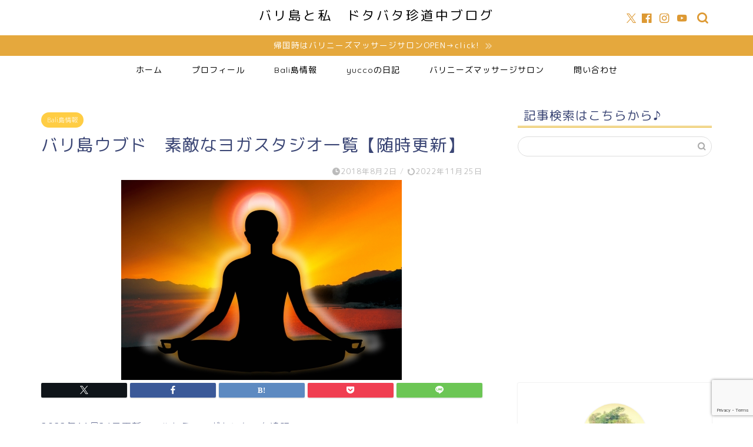

--- FILE ---
content_type: text/html; charset=UTF-8
request_url: https://yucco.biz/5463
body_size: 27301
content:
<!DOCTYPE html>
<html lang="ja">
<head prefix="og: http://ogp.me/ns# fb: http://ogp.me/ns/fb# article: http://ogp.me/ns/article#">
<meta charset="utf-8">
<meta http-equiv="X-UA-Compatible" content="IE=edge">
<meta name="viewport" content="width=device-width, initial-scale=1">
<!-- ここからOGP -->
<meta property="og:type" content="blog">
			<meta property="og:title" content="バリ島ウブド　素敵なヨガスタジオ一覧【随時更新】｜バリ島と私　ドタバタ珍道中ブログ">
		<meta property="og:url" content="https://yucco.biz/5463">
			<meta property="og:description" content="2022年11月24日更新。アルケミーヨガセンターを追記。 ※他のヨガ施設の現在の状況はあまり更新しきれておりません。す">
						<meta property="og:image" content="https://yucco.biz/wp-content/uploads/2018/08/7ec82f1e34c52b9f86b2d2aebdf9d332_t.jpeg">
	<meta property="og:site_name" content="バリ島と私　ドタバタ珍道中ブログ">
<meta property="fb:admins" content="">
<meta name="twitter:card" content="summary_large_image">
	<meta name="twitter:site" content="@Wn_yucco">
<!-- ここまでOGP --> 

<meta name="description" itemprop="description" content="2022年11月24日更新。アルケミーヨガセンターを追記。 ※他のヨガ施設の現在の状況はあまり更新しきれておりません。す" >
<link rel="canonical" href="https://yucco.biz/5463">
<title>バリ島ウブド 素敵なヨガスタジオ一覧【随時更新】 | バリ島と私 ドタバタ珍道中ブログ</title>
	<style>img:is([sizes="auto" i], [sizes^="auto," i]) { contain-intrinsic-size: 3000px 1500px }</style>
	
		<!-- All in One SEO 4.8.7 - aioseo.com -->
	<meta name="description" content="2022年11月24日更新。アルケミーヨガセンターを追記。 ※他のヨガ施設の現在の状況はあまり更新しきれており" />
	<meta name="robots" content="max-image-preview:large" />
	<meta name="author" content="yukikoyucco"/>
	<link rel="canonical" href="https://yucco.biz/5463" />
	<meta name="generator" content="All in One SEO (AIOSEO) 4.8.7" />
		<meta property="og:locale" content="ja_JP" />
		<meta property="og:site_name" content="Yuccoオフィシャルウェブサイト" />
		<meta property="og:type" content="article" />
		<meta property="og:title" content="バリ島ウブド 素敵なヨガスタジオ一覧【随時更新】 | バリ島と私 ドタバタ珍道中ブログ" />
		<meta property="og:description" content="2022年11月24日更新。アルケミーヨガセンターを追記。 ※他のヨガ施設の現在の状況はあまり更新しきれており" />
		<meta property="og:url" content="https://yucco.biz/5463" />
		<meta property="og:image" content="https://yucco.biz/wp-content/uploads/2018/08/7ec82f1e34c52b9f86b2d2aebdf9d332_t.jpeg" />
		<meta property="og:image:secure_url" content="https://yucco.biz/wp-content/uploads/2018/08/7ec82f1e34c52b9f86b2d2aebdf9d332_t.jpeg" />
		<meta property="og:image:width" content="477" />
		<meta property="og:image:height" content="340" />
		<meta property="article:published_time" content="2018-08-02T05:14:24+00:00" />
		<meta property="article:modified_time" content="2022-11-24T16:20:43+00:00" />
		<meta name="twitter:card" content="summary" />
		<meta name="twitter:site" content="@Wn_yucco" />
		<meta name="twitter:title" content="バリ島ウブド 素敵なヨガスタジオ一覧【随時更新】 | バリ島と私 ドタバタ珍道中ブログ" />
		<meta name="twitter:description" content="2022年11月24日更新。アルケミーヨガセンターを追記。 ※他のヨガ施設の現在の状況はあまり更新しきれており" />
		<meta name="twitter:image" content="https://yucco.biz/wp-content/uploads/2018/08/7ec82f1e34c52b9f86b2d2aebdf9d332_t.jpeg" />
		<script type="application/ld+json" class="aioseo-schema">
			{"@context":"https:\/\/schema.org","@graph":[{"@type":"Article","@id":"https:\/\/yucco.biz\/5463#article","name":"\u30d0\u30ea\u5cf6\u30a6\u30d6\u30c9 \u7d20\u6575\u306a\u30e8\u30ac\u30b9\u30bf\u30b8\u30aa\u4e00\u89a7\u3010\u968f\u6642\u66f4\u65b0\u3011 | \u30d0\u30ea\u5cf6\u3068\u79c1 \u30c9\u30bf\u30d0\u30bf\u73cd\u9053\u4e2d\u30d6\u30ed\u30b0","headline":"\u30d0\u30ea\u5cf6\u30a6\u30d6\u30c9\u3000\u7d20\u6575\u306a\u30e8\u30ac\u30b9\u30bf\u30b8\u30aa\u4e00\u89a7\u3010\u968f\u6642\u66f4\u65b0\u3011","author":{"@id":"https:\/\/yucco.biz\/author\/yukikoyucco#author"},"publisher":{"@id":"https:\/\/yucco.biz\/#organization"},"image":{"@type":"ImageObject","url":"https:\/\/yucco.biz\/wp-content\/uploads\/2018\/08\/7ec82f1e34c52b9f86b2d2aebdf9d332_t.jpeg","width":477,"height":340},"datePublished":"2018-08-02T14:14:24+09:00","dateModified":"2022-11-25T01:20:43+09:00","inLanguage":"ja","mainEntityOfPage":{"@id":"https:\/\/yucco.biz\/5463#webpage"},"isPartOf":{"@id":"https:\/\/yucco.biz\/5463#webpage"},"articleSection":"Bali\u5cf6\u60c5\u5831, Yoga\u3000(\u30e8\u30ac\u60c5\u5831\uff09, \u30a6\u30d6\u30c9, \u30a6\u30d6\u30c9\u4e2d\u5fc3\u5730, \u30d0\u30ea\u5cf6, \u30e8\u30ac"},{"@type":"BreadcrumbList","@id":"https:\/\/yucco.biz\/5463#breadcrumblist","itemListElement":[{"@type":"ListItem","@id":"https:\/\/yucco.biz#listItem","position":1,"name":"Home","item":"https:\/\/yucco.biz","nextItem":{"@type":"ListItem","@id":"https:\/\/yucco.biz\/category\/bali-iland#listItem","name":"Bali\u5cf6\u60c5\u5831"}},{"@type":"ListItem","@id":"https:\/\/yucco.biz\/category\/bali-iland#listItem","position":2,"name":"Bali\u5cf6\u60c5\u5831","item":"https:\/\/yucco.biz\/category\/bali-iland","nextItem":{"@type":"ListItem","@id":"https:\/\/yucco.biz\/category\/bali-iland\/yoga#listItem","name":"Yoga\u3000(\u30e8\u30ac\u60c5\u5831\uff09"},"previousItem":{"@type":"ListItem","@id":"https:\/\/yucco.biz#listItem","name":"Home"}},{"@type":"ListItem","@id":"https:\/\/yucco.biz\/category\/bali-iland\/yoga#listItem","position":3,"name":"Yoga\u3000(\u30e8\u30ac\u60c5\u5831\uff09","item":"https:\/\/yucco.biz\/category\/bali-iland\/yoga","nextItem":{"@type":"ListItem","@id":"https:\/\/yucco.biz\/5463#listItem","name":"\u30d0\u30ea\u5cf6\u30a6\u30d6\u30c9\u3000\u7d20\u6575\u306a\u30e8\u30ac\u30b9\u30bf\u30b8\u30aa\u4e00\u89a7\u3010\u968f\u6642\u66f4\u65b0\u3011"},"previousItem":{"@type":"ListItem","@id":"https:\/\/yucco.biz\/category\/bali-iland#listItem","name":"Bali\u5cf6\u60c5\u5831"}},{"@type":"ListItem","@id":"https:\/\/yucco.biz\/5463#listItem","position":4,"name":"\u30d0\u30ea\u5cf6\u30a6\u30d6\u30c9\u3000\u7d20\u6575\u306a\u30e8\u30ac\u30b9\u30bf\u30b8\u30aa\u4e00\u89a7\u3010\u968f\u6642\u66f4\u65b0\u3011","previousItem":{"@type":"ListItem","@id":"https:\/\/yucco.biz\/category\/bali-iland\/yoga#listItem","name":"Yoga\u3000(\u30e8\u30ac\u60c5\u5831\uff09"}}]},{"@type":"Organization","@id":"https:\/\/yucco.biz\/#organization","name":"\u30d0\u30ea\u5cf6\u3068\u79c1\u3000\u30c9\u30bf\u30d0\u30bf\u73cd\u9053\u4e2d\u30d6\u30ed\u30b0","description":"\u30d0\u30ea\u5cf6\u30a6\u30d6\u30c9\u62e0\u70b9\u306e\u30c7\u30e5\u30a2\u30eb\u30e9\u30a4\u30d5\u3002","url":"https:\/\/yucco.biz\/"},{"@type":"Person","@id":"https:\/\/yucco.biz\/author\/yukikoyucco#author","url":"https:\/\/yucco.biz\/author\/yukikoyucco","name":"yukikoyucco","image":{"@type":"ImageObject","@id":"https:\/\/yucco.biz\/5463#authorImage","url":"https:\/\/secure.gravatar.com\/avatar\/e63ce00d998f1e5addb67c7afdae3d0210b2fb9478c54408549d54be58231e32?s=96&d=mm&r=g","width":96,"height":96,"caption":"yukikoyucco"}},{"@type":"WebPage","@id":"https:\/\/yucco.biz\/5463#webpage","url":"https:\/\/yucco.biz\/5463","name":"\u30d0\u30ea\u5cf6\u30a6\u30d6\u30c9 \u7d20\u6575\u306a\u30e8\u30ac\u30b9\u30bf\u30b8\u30aa\u4e00\u89a7\u3010\u968f\u6642\u66f4\u65b0\u3011 | \u30d0\u30ea\u5cf6\u3068\u79c1 \u30c9\u30bf\u30d0\u30bf\u73cd\u9053\u4e2d\u30d6\u30ed\u30b0","description":"2022\u5e7411\u670824\u65e5\u66f4\u65b0\u3002\u30a2\u30eb\u30b1\u30df\u30fc\u30e8\u30ac\u30bb\u30f3\u30bf\u30fc\u3092\u8ffd\u8a18\u3002 \u203b\u4ed6\u306e\u30e8\u30ac\u65bd\u8a2d\u306e\u73fe\u5728\u306e\u72b6\u6cc1\u306f\u3042\u307e\u308a\u66f4\u65b0\u3057\u304d\u308c\u3066\u304a\u308a","inLanguage":"ja","isPartOf":{"@id":"https:\/\/yucco.biz\/#website"},"breadcrumb":{"@id":"https:\/\/yucco.biz\/5463#breadcrumblist"},"author":{"@id":"https:\/\/yucco.biz\/author\/yukikoyucco#author"},"creator":{"@id":"https:\/\/yucco.biz\/author\/yukikoyucco#author"},"image":{"@type":"ImageObject","url":"https:\/\/yucco.biz\/wp-content\/uploads\/2018\/08\/7ec82f1e34c52b9f86b2d2aebdf9d332_t.jpeg","@id":"https:\/\/yucco.biz\/5463\/#mainImage","width":477,"height":340},"primaryImageOfPage":{"@id":"https:\/\/yucco.biz\/5463#mainImage"},"datePublished":"2018-08-02T14:14:24+09:00","dateModified":"2022-11-25T01:20:43+09:00"},{"@type":"WebSite","@id":"https:\/\/yucco.biz\/#website","url":"https:\/\/yucco.biz\/","name":"\u30d0\u30ea\u5cf6\u3068\u79c1\u3000\u30c9\u30bf\u30d0\u30bf\u73cd\u9053\u4e2d\u30d6\u30ed\u30b0","description":"\u30d0\u30ea\u5cf6\u30a6\u30d6\u30c9\u62e0\u70b9\u306e\u30c7\u30e5\u30a2\u30eb\u30e9\u30a4\u30d5\u3002","inLanguage":"ja","publisher":{"@id":"https:\/\/yucco.biz\/#organization"}}]}
		</script>
		<!-- All in One SEO -->

<link rel='dns-prefetch' href='//cdnjs.cloudflare.com' />
<link rel='dns-prefetch' href='//www.googletagmanager.com' />
<link rel='dns-prefetch' href='//pagead2.googlesyndication.com' />
<link rel="alternate" type="application/rss+xml" title="バリ島と私　ドタバタ珍道中ブログ &raquo; フィード" href="https://yucco.biz/feed" />
<link rel="alternate" type="application/rss+xml" title="バリ島と私　ドタバタ珍道中ブログ &raquo; コメントフィード" href="https://yucco.biz/comments/feed" />
<script type="text/javascript" id="wpp-js" src="https://yucco.biz/wp-content/plugins/wordpress-popular-posts/assets/js/wpp.min.js?ver=7.3.3" data-sampling="0" data-sampling-rate="100" data-api-url="https://yucco.biz/wp-json/wordpress-popular-posts" data-post-id="5463" data-token="d273bb621e" data-lang="0" data-debug="0"></script>
<link rel="alternate" type="application/rss+xml" title="バリ島と私　ドタバタ珍道中ブログ &raquo; バリ島ウブド　素敵なヨガスタジオ一覧【随時更新】 のコメントのフィード" href="https://yucco.biz/5463/feed" />
<script type="text/javascript">
/* <![CDATA[ */
window._wpemojiSettings = {"baseUrl":"https:\/\/s.w.org\/images\/core\/emoji\/16.0.1\/72x72\/","ext":".png","svgUrl":"https:\/\/s.w.org\/images\/core\/emoji\/16.0.1\/svg\/","svgExt":".svg","source":{"concatemoji":"https:\/\/yucco.biz\/wp-includes\/js\/wp-emoji-release.min.js?ver=6.8.3"}};
/*! This file is auto-generated */
!function(s,n){var o,i,e;function c(e){try{var t={supportTests:e,timestamp:(new Date).valueOf()};sessionStorage.setItem(o,JSON.stringify(t))}catch(e){}}function p(e,t,n){e.clearRect(0,0,e.canvas.width,e.canvas.height),e.fillText(t,0,0);var t=new Uint32Array(e.getImageData(0,0,e.canvas.width,e.canvas.height).data),a=(e.clearRect(0,0,e.canvas.width,e.canvas.height),e.fillText(n,0,0),new Uint32Array(e.getImageData(0,0,e.canvas.width,e.canvas.height).data));return t.every(function(e,t){return e===a[t]})}function u(e,t){e.clearRect(0,0,e.canvas.width,e.canvas.height),e.fillText(t,0,0);for(var n=e.getImageData(16,16,1,1),a=0;a<n.data.length;a++)if(0!==n.data[a])return!1;return!0}function f(e,t,n,a){switch(t){case"flag":return n(e,"\ud83c\udff3\ufe0f\u200d\u26a7\ufe0f","\ud83c\udff3\ufe0f\u200b\u26a7\ufe0f")?!1:!n(e,"\ud83c\udde8\ud83c\uddf6","\ud83c\udde8\u200b\ud83c\uddf6")&&!n(e,"\ud83c\udff4\udb40\udc67\udb40\udc62\udb40\udc65\udb40\udc6e\udb40\udc67\udb40\udc7f","\ud83c\udff4\u200b\udb40\udc67\u200b\udb40\udc62\u200b\udb40\udc65\u200b\udb40\udc6e\u200b\udb40\udc67\u200b\udb40\udc7f");case"emoji":return!a(e,"\ud83e\udedf")}return!1}function g(e,t,n,a){var r="undefined"!=typeof WorkerGlobalScope&&self instanceof WorkerGlobalScope?new OffscreenCanvas(300,150):s.createElement("canvas"),o=r.getContext("2d",{willReadFrequently:!0}),i=(o.textBaseline="top",o.font="600 32px Arial",{});return e.forEach(function(e){i[e]=t(o,e,n,a)}),i}function t(e){var t=s.createElement("script");t.src=e,t.defer=!0,s.head.appendChild(t)}"undefined"!=typeof Promise&&(o="wpEmojiSettingsSupports",i=["flag","emoji"],n.supports={everything:!0,everythingExceptFlag:!0},e=new Promise(function(e){s.addEventListener("DOMContentLoaded",e,{once:!0})}),new Promise(function(t){var n=function(){try{var e=JSON.parse(sessionStorage.getItem(o));if("object"==typeof e&&"number"==typeof e.timestamp&&(new Date).valueOf()<e.timestamp+604800&&"object"==typeof e.supportTests)return e.supportTests}catch(e){}return null}();if(!n){if("undefined"!=typeof Worker&&"undefined"!=typeof OffscreenCanvas&&"undefined"!=typeof URL&&URL.createObjectURL&&"undefined"!=typeof Blob)try{var e="postMessage("+g.toString()+"("+[JSON.stringify(i),f.toString(),p.toString(),u.toString()].join(",")+"));",a=new Blob([e],{type:"text/javascript"}),r=new Worker(URL.createObjectURL(a),{name:"wpTestEmojiSupports"});return void(r.onmessage=function(e){c(n=e.data),r.terminate(),t(n)})}catch(e){}c(n=g(i,f,p,u))}t(n)}).then(function(e){for(var t in e)n.supports[t]=e[t],n.supports.everything=n.supports.everything&&n.supports[t],"flag"!==t&&(n.supports.everythingExceptFlag=n.supports.everythingExceptFlag&&n.supports[t]);n.supports.everythingExceptFlag=n.supports.everythingExceptFlag&&!n.supports.flag,n.DOMReady=!1,n.readyCallback=function(){n.DOMReady=!0}}).then(function(){return e}).then(function(){var e;n.supports.everything||(n.readyCallback(),(e=n.source||{}).concatemoji?t(e.concatemoji):e.wpemoji&&e.twemoji&&(t(e.twemoji),t(e.wpemoji)))}))}((window,document),window._wpemojiSettings);
/* ]]> */
</script>
<style id='wp-emoji-styles-inline-css' type='text/css'>

	img.wp-smiley, img.emoji {
		display: inline !important;
		border: none !important;
		box-shadow: none !important;
		height: 1em !important;
		width: 1em !important;
		margin: 0 0.07em !important;
		vertical-align: -0.1em !important;
		background: none !important;
		padding: 0 !important;
	}
</style>
<link rel='stylesheet' id='wp-block-library-css' href='https://yucco.biz/wp-includes/css/dist/block-library/style.min.css?ver=6.8.3' type='text/css' media='all' />
<style id='classic-theme-styles-inline-css' type='text/css'>
/*! This file is auto-generated */
.wp-block-button__link{color:#fff;background-color:#32373c;border-radius:9999px;box-shadow:none;text-decoration:none;padding:calc(.667em + 2px) calc(1.333em + 2px);font-size:1.125em}.wp-block-file__button{background:#32373c;color:#fff;text-decoration:none}
</style>
<style id='global-styles-inline-css' type='text/css'>
:root{--wp--preset--aspect-ratio--square: 1;--wp--preset--aspect-ratio--4-3: 4/3;--wp--preset--aspect-ratio--3-4: 3/4;--wp--preset--aspect-ratio--3-2: 3/2;--wp--preset--aspect-ratio--2-3: 2/3;--wp--preset--aspect-ratio--16-9: 16/9;--wp--preset--aspect-ratio--9-16: 9/16;--wp--preset--color--black: #000000;--wp--preset--color--cyan-bluish-gray: #abb8c3;--wp--preset--color--white: #ffffff;--wp--preset--color--pale-pink: #f78da7;--wp--preset--color--vivid-red: #cf2e2e;--wp--preset--color--luminous-vivid-orange: #ff6900;--wp--preset--color--luminous-vivid-amber: #fcb900;--wp--preset--color--light-green-cyan: #7bdcb5;--wp--preset--color--vivid-green-cyan: #00d084;--wp--preset--color--pale-cyan-blue: #8ed1fc;--wp--preset--color--vivid-cyan-blue: #0693e3;--wp--preset--color--vivid-purple: #9b51e0;--wp--preset--gradient--vivid-cyan-blue-to-vivid-purple: linear-gradient(135deg,rgba(6,147,227,1) 0%,rgb(155,81,224) 100%);--wp--preset--gradient--light-green-cyan-to-vivid-green-cyan: linear-gradient(135deg,rgb(122,220,180) 0%,rgb(0,208,130) 100%);--wp--preset--gradient--luminous-vivid-amber-to-luminous-vivid-orange: linear-gradient(135deg,rgba(252,185,0,1) 0%,rgba(255,105,0,1) 100%);--wp--preset--gradient--luminous-vivid-orange-to-vivid-red: linear-gradient(135deg,rgba(255,105,0,1) 0%,rgb(207,46,46) 100%);--wp--preset--gradient--very-light-gray-to-cyan-bluish-gray: linear-gradient(135deg,rgb(238,238,238) 0%,rgb(169,184,195) 100%);--wp--preset--gradient--cool-to-warm-spectrum: linear-gradient(135deg,rgb(74,234,220) 0%,rgb(151,120,209) 20%,rgb(207,42,186) 40%,rgb(238,44,130) 60%,rgb(251,105,98) 80%,rgb(254,248,76) 100%);--wp--preset--gradient--blush-light-purple: linear-gradient(135deg,rgb(255,206,236) 0%,rgb(152,150,240) 100%);--wp--preset--gradient--blush-bordeaux: linear-gradient(135deg,rgb(254,205,165) 0%,rgb(254,45,45) 50%,rgb(107,0,62) 100%);--wp--preset--gradient--luminous-dusk: linear-gradient(135deg,rgb(255,203,112) 0%,rgb(199,81,192) 50%,rgb(65,88,208) 100%);--wp--preset--gradient--pale-ocean: linear-gradient(135deg,rgb(255,245,203) 0%,rgb(182,227,212) 50%,rgb(51,167,181) 100%);--wp--preset--gradient--electric-grass: linear-gradient(135deg,rgb(202,248,128) 0%,rgb(113,206,126) 100%);--wp--preset--gradient--midnight: linear-gradient(135deg,rgb(2,3,129) 0%,rgb(40,116,252) 100%);--wp--preset--font-size--small: 13px;--wp--preset--font-size--medium: 20px;--wp--preset--font-size--large: 36px;--wp--preset--font-size--x-large: 42px;--wp--preset--spacing--20: 0.44rem;--wp--preset--spacing--30: 0.67rem;--wp--preset--spacing--40: 1rem;--wp--preset--spacing--50: 1.5rem;--wp--preset--spacing--60: 2.25rem;--wp--preset--spacing--70: 3.38rem;--wp--preset--spacing--80: 5.06rem;--wp--preset--shadow--natural: 6px 6px 9px rgba(0, 0, 0, 0.2);--wp--preset--shadow--deep: 12px 12px 50px rgba(0, 0, 0, 0.4);--wp--preset--shadow--sharp: 6px 6px 0px rgba(0, 0, 0, 0.2);--wp--preset--shadow--outlined: 6px 6px 0px -3px rgba(255, 255, 255, 1), 6px 6px rgba(0, 0, 0, 1);--wp--preset--shadow--crisp: 6px 6px 0px rgba(0, 0, 0, 1);}:where(.is-layout-flex){gap: 0.5em;}:where(.is-layout-grid){gap: 0.5em;}body .is-layout-flex{display: flex;}.is-layout-flex{flex-wrap: wrap;align-items: center;}.is-layout-flex > :is(*, div){margin: 0;}body .is-layout-grid{display: grid;}.is-layout-grid > :is(*, div){margin: 0;}:where(.wp-block-columns.is-layout-flex){gap: 2em;}:where(.wp-block-columns.is-layout-grid){gap: 2em;}:where(.wp-block-post-template.is-layout-flex){gap: 1.25em;}:where(.wp-block-post-template.is-layout-grid){gap: 1.25em;}.has-black-color{color: var(--wp--preset--color--black) !important;}.has-cyan-bluish-gray-color{color: var(--wp--preset--color--cyan-bluish-gray) !important;}.has-white-color{color: var(--wp--preset--color--white) !important;}.has-pale-pink-color{color: var(--wp--preset--color--pale-pink) !important;}.has-vivid-red-color{color: var(--wp--preset--color--vivid-red) !important;}.has-luminous-vivid-orange-color{color: var(--wp--preset--color--luminous-vivid-orange) !important;}.has-luminous-vivid-amber-color{color: var(--wp--preset--color--luminous-vivid-amber) !important;}.has-light-green-cyan-color{color: var(--wp--preset--color--light-green-cyan) !important;}.has-vivid-green-cyan-color{color: var(--wp--preset--color--vivid-green-cyan) !important;}.has-pale-cyan-blue-color{color: var(--wp--preset--color--pale-cyan-blue) !important;}.has-vivid-cyan-blue-color{color: var(--wp--preset--color--vivid-cyan-blue) !important;}.has-vivid-purple-color{color: var(--wp--preset--color--vivid-purple) !important;}.has-black-background-color{background-color: var(--wp--preset--color--black) !important;}.has-cyan-bluish-gray-background-color{background-color: var(--wp--preset--color--cyan-bluish-gray) !important;}.has-white-background-color{background-color: var(--wp--preset--color--white) !important;}.has-pale-pink-background-color{background-color: var(--wp--preset--color--pale-pink) !important;}.has-vivid-red-background-color{background-color: var(--wp--preset--color--vivid-red) !important;}.has-luminous-vivid-orange-background-color{background-color: var(--wp--preset--color--luminous-vivid-orange) !important;}.has-luminous-vivid-amber-background-color{background-color: var(--wp--preset--color--luminous-vivid-amber) !important;}.has-light-green-cyan-background-color{background-color: var(--wp--preset--color--light-green-cyan) !important;}.has-vivid-green-cyan-background-color{background-color: var(--wp--preset--color--vivid-green-cyan) !important;}.has-pale-cyan-blue-background-color{background-color: var(--wp--preset--color--pale-cyan-blue) !important;}.has-vivid-cyan-blue-background-color{background-color: var(--wp--preset--color--vivid-cyan-blue) !important;}.has-vivid-purple-background-color{background-color: var(--wp--preset--color--vivid-purple) !important;}.has-black-border-color{border-color: var(--wp--preset--color--black) !important;}.has-cyan-bluish-gray-border-color{border-color: var(--wp--preset--color--cyan-bluish-gray) !important;}.has-white-border-color{border-color: var(--wp--preset--color--white) !important;}.has-pale-pink-border-color{border-color: var(--wp--preset--color--pale-pink) !important;}.has-vivid-red-border-color{border-color: var(--wp--preset--color--vivid-red) !important;}.has-luminous-vivid-orange-border-color{border-color: var(--wp--preset--color--luminous-vivid-orange) !important;}.has-luminous-vivid-amber-border-color{border-color: var(--wp--preset--color--luminous-vivid-amber) !important;}.has-light-green-cyan-border-color{border-color: var(--wp--preset--color--light-green-cyan) !important;}.has-vivid-green-cyan-border-color{border-color: var(--wp--preset--color--vivid-green-cyan) !important;}.has-pale-cyan-blue-border-color{border-color: var(--wp--preset--color--pale-cyan-blue) !important;}.has-vivid-cyan-blue-border-color{border-color: var(--wp--preset--color--vivid-cyan-blue) !important;}.has-vivid-purple-border-color{border-color: var(--wp--preset--color--vivid-purple) !important;}.has-vivid-cyan-blue-to-vivid-purple-gradient-background{background: var(--wp--preset--gradient--vivid-cyan-blue-to-vivid-purple) !important;}.has-light-green-cyan-to-vivid-green-cyan-gradient-background{background: var(--wp--preset--gradient--light-green-cyan-to-vivid-green-cyan) !important;}.has-luminous-vivid-amber-to-luminous-vivid-orange-gradient-background{background: var(--wp--preset--gradient--luminous-vivid-amber-to-luminous-vivid-orange) !important;}.has-luminous-vivid-orange-to-vivid-red-gradient-background{background: var(--wp--preset--gradient--luminous-vivid-orange-to-vivid-red) !important;}.has-very-light-gray-to-cyan-bluish-gray-gradient-background{background: var(--wp--preset--gradient--very-light-gray-to-cyan-bluish-gray) !important;}.has-cool-to-warm-spectrum-gradient-background{background: var(--wp--preset--gradient--cool-to-warm-spectrum) !important;}.has-blush-light-purple-gradient-background{background: var(--wp--preset--gradient--blush-light-purple) !important;}.has-blush-bordeaux-gradient-background{background: var(--wp--preset--gradient--blush-bordeaux) !important;}.has-luminous-dusk-gradient-background{background: var(--wp--preset--gradient--luminous-dusk) !important;}.has-pale-ocean-gradient-background{background: var(--wp--preset--gradient--pale-ocean) !important;}.has-electric-grass-gradient-background{background: var(--wp--preset--gradient--electric-grass) !important;}.has-midnight-gradient-background{background: var(--wp--preset--gradient--midnight) !important;}.has-small-font-size{font-size: var(--wp--preset--font-size--small) !important;}.has-medium-font-size{font-size: var(--wp--preset--font-size--medium) !important;}.has-large-font-size{font-size: var(--wp--preset--font-size--large) !important;}.has-x-large-font-size{font-size: var(--wp--preset--font-size--x-large) !important;}
:where(.wp-block-post-template.is-layout-flex){gap: 1.25em;}:where(.wp-block-post-template.is-layout-grid){gap: 1.25em;}
:where(.wp-block-columns.is-layout-flex){gap: 2em;}:where(.wp-block-columns.is-layout-grid){gap: 2em;}
:root :where(.wp-block-pullquote){font-size: 1.5em;line-height: 1.6;}
</style>
<link rel='stylesheet' id='contact-form-7-css' href='https://yucco.biz/wp-content/plugins/contact-form-7/includes/css/styles.css?ver=6.1.1' type='text/css' media='all' />
<link rel='stylesheet' id='pz-linkcard-css-css' href='//yucco.biz/wp-content/uploads/pz-linkcard/style/style.css?ver=2.5.6.5.6' type='text/css' media='all' />
<link rel='stylesheet' id='wordpress-popular-posts-css-css' href='https://yucco.biz/wp-content/plugins/wordpress-popular-posts/assets/css/wpp.css?ver=7.3.3' type='text/css' media='all' />
<link rel='stylesheet' id='parent-style-css' href='https://yucco.biz/wp-content/themes/jin/style.css?ver=6.8.3' type='text/css' media='all' />
<link rel='stylesheet' id='theme-style-css' href='https://yucco.biz/wp-content/themes/jin-child/style.css?ver=6.8.3' type='text/css' media='all' />
<link rel='stylesheet' id='swiper-style-css' href='https://cdnjs.cloudflare.com/ajax/libs/Swiper/4.0.7/css/swiper.min.css?ver=6.8.3' type='text/css' media='all' />
<script type="text/javascript" src="https://yucco.biz/wp-includes/js/jquery/jquery.min.js?ver=3.7.1" id="jquery-core-js"></script>
<script type="text/javascript" src="https://yucco.biz/wp-includes/js/jquery/jquery-migrate.min.js?ver=3.4.1" id="jquery-migrate-js"></script>

<!-- Site Kit によって追加された Google タグ（gtag.js）スニペット -->
<!-- Google アナリティクス スニペット (Site Kit が追加) -->
<script type="text/javascript" src="https://www.googletagmanager.com/gtag/js?id=GT-WF836JN" id="google_gtagjs-js" async></script>
<script type="text/javascript" id="google_gtagjs-js-after">
/* <![CDATA[ */
window.dataLayer = window.dataLayer || [];function gtag(){dataLayer.push(arguments);}
gtag("set","linker",{"domains":["yucco.biz"]});
gtag("js", new Date());
gtag("set", "developer_id.dZTNiMT", true);
gtag("config", "GT-WF836JN");
/* ]]> */
</script>
<link rel="https://api.w.org/" href="https://yucco.biz/wp-json/" /><link rel="alternate" title="JSON" type="application/json" href="https://yucco.biz/wp-json/wp/v2/posts/5463" /><link rel='shortlink' href='https://yucco.biz/?p=5463' />
<link rel="alternate" title="oEmbed (JSON)" type="application/json+oembed" href="https://yucco.biz/wp-json/oembed/1.0/embed?url=https%3A%2F%2Fyucco.biz%2F5463" />
<link rel="alternate" title="oEmbed (XML)" type="text/xml+oembed" href="https://yucco.biz/wp-json/oembed/1.0/embed?url=https%3A%2F%2Fyucco.biz%2F5463&#038;format=xml" />
<meta name="generator" content="Site Kit by Google 1.161.0" />            <style id="wpp-loading-animation-styles">@-webkit-keyframes bgslide{from{background-position-x:0}to{background-position-x:-200%}}@keyframes bgslide{from{background-position-x:0}to{background-position-x:-200%}}.wpp-widget-block-placeholder,.wpp-shortcode-placeholder{margin:0 auto;width:60px;height:3px;background:#dd3737;background:linear-gradient(90deg,#dd3737 0%,#571313 10%,#dd3737 100%);background-size:200% auto;border-radius:3px;-webkit-animation:bgslide 1s infinite linear;animation:bgslide 1s infinite linear}</style>
            	<style type="text/css">
		#wrapper {
			background-color: #fff;
			background-image: url();
					}

		.related-entry-headline-text span:before,
		#comment-title span:before,
		#reply-title span:before {
			background-color: #e5b224;
			border-color: #e5b224 !important;
		}

		#breadcrumb:after,
		#page-top a {
			background-color: #edb636;
		}

		footer {
			background-color: #edb636;
		}

		.footer-inner a,
		#copyright,
		#copyright-center {
			border-color: #fff !important;
			color: #fff !important;
		}

		#footer-widget-area {
			border-color: #fff !important;
		}

		.page-top-footer a {
			color: #edb636 !important;
		}

		#breadcrumb ul li,
		#breadcrumb ul li a {
			color: #edb636 !important;
		}

		body,
		a,
		a:link,
		a:visited,
		.my-profile,
		.widgettitle,
		.tabBtn-mag label {
			color: #3b4675;
		}

		a:hover {
			color: #008db7;
		}

		.widget_nav_menu ul>li>a:before,
		.widget_categories ul>li>a:before,
		.widget_pages ul>li>a:before,
		.widget_recent_entries ul>li>a:before,
		.widget_archive ul>li>a:before,
		.widget_archive form:after,
		.widget_categories form:after,
		.widget_nav_menu ul>li>ul.sub-menu>li>a:before,
		.widget_categories ul>li>.children>li>a:before,
		.widget_pages ul>li>.children>li>a:before,
		.widget_nav_menu ul>li>ul.sub-menu>li>ul.sub-menu li>a:before,
		.widget_categories ul>li>.children>li>.children li>a:before,
		.widget_pages ul>li>.children>li>.children li>a:before {
			color: #e5b224;
		}

		.widget_nav_menu ul .sub-menu .sub-menu li a:before {
			background-color: #3b4675 !important;
		}

		.d--labeling-act-border {
			border-color: rgba(59, 70, 117, 0.18);
		}

		.c--labeling-act.d--labeling-act-solid {
			background-color: rgba(59, 70, 117, 0.06);
		}

		.a--labeling-act {
			color: rgba(59, 70, 117, 0.6);
		}

		.a--labeling-small-act span {
			background-color: rgba(59, 70, 117, 0.21);
		}

		.c--labeling-act.d--labeling-act-strong {
			background-color: rgba(59, 70, 117, 0.045);
		}

		.d--labeling-act-strong .a--labeling-act {
			color: rgba(59, 70, 117, 0.75);
		}


		footer .footer-widget,
		footer .footer-widget a,
		footer .footer-widget ul li,
		.footer-widget.widget_nav_menu ul>li>a:before,
		.footer-widget.widget_categories ul>li>a:before,
		.footer-widget.widget_recent_entries ul>li>a:before,
		.footer-widget.widget_pages ul>li>a:before,
		.footer-widget.widget_archive ul>li>a:before,
		footer .widget_tag_cloud .tagcloud a:before {
			color: #fff !important;
			border-color: #fff !important;
		}

		footer .footer-widget .widgettitle {
			color: #fff !important;
			border-color: #ffcd44 !important;
		}

		footer .widget_nav_menu ul .children .children li a:before,
		footer .widget_categories ul .children .children li a:before,
		footer .widget_nav_menu ul .sub-menu .sub-menu li a:before {
			background-color: #fff !important;
		}

		#drawernav a:hover,
		.post-list-title,
		#prev-next p,
		#toc_container .toc_list li a {
			color: #3b4675 !important;
		}

		#header-box {
			background-color: #ffffff;
		}

		@media (min-width: 768px) {
			.top-image-meta {
				margin-top: calc(150px - 30px);
			}
		}

		@media (min-width: 1200px) {
			.top-image-meta {
				margin-top: calc(150px);
			}
		}

		.pickup-contents:before {
			background-color: #ffffff !important;
		}

		.main-image-text {
			color: #ffffff;
		}

		.main-image-text-sub {
			color: #555;
		}

		@media (min-width: 481px) {
			#site-info {
				padding-top: 10px !important;
				padding-bottom: 10px !important;
			}
		}

		#site-info span a {
			color: #000000 !important;
		}

		#headmenu .headsns .line a svg {
			fill: #dd9933 !important;
		}

		#headmenu .headsns a,
		#headmenu {
			color: #dd9933 !important;
			border-color: #dd9933 !important;
		}

		.profile-follow .line-sns a svg {
			fill: #e5b224 !important;
		}

		.profile-follow .line-sns a:hover svg {
			fill: #ffcd44 !important;
		}

		.profile-follow a {
			color: #e5b224 !important;
			border-color: #e5b224 !important;
		}

		.profile-follow a:hover,
		#headmenu .headsns a:hover {
			color: #ffcd44 !important;
			border-color: #ffcd44 !important;
		}

		.search-box:hover {
			color: #ffcd44 !important;
			border-color: #ffcd44 !important;
		}

		#header #headmenu .headsns .line a:hover svg {
			fill: #ffcd44 !important;
		}

		.cps-icon-bar,
		#navtoggle:checked+.sp-menu-open .cps-icon-bar {
			background-color: #000000;
		}

		#nav-container {
			background-color: #fff;
		}

		.menu-box .menu-item svg {
			fill: #000000;
		}

		#drawernav ul.menu-box>li>a,
		#drawernav2 ul.menu-box>li>a,
		#drawernav3 ul.menu-box>li>a,
		#drawernav4 ul.menu-box>li>a,
		#drawernav5 ul.menu-box>li>a,
		#drawernav ul.menu-box>li.menu-item-has-children:after,
		#drawernav2 ul.menu-box>li.menu-item-has-children:after,
		#drawernav3 ul.menu-box>li.menu-item-has-children:after,
		#drawernav4 ul.menu-box>li.menu-item-has-children:after,
		#drawernav5 ul.menu-box>li.menu-item-has-children:after {
			color: #000000 !important;
		}

		#drawernav ul.menu-box li a,
		#drawernav2 ul.menu-box li a,
		#drawernav3 ul.menu-box li a,
		#drawernav4 ul.menu-box li a,
		#drawernav5 ul.menu-box li a {
			font-size: 14px !important;
		}

		#drawernav3 ul.menu-box>li {
			color: #3b4675 !important;
		}

		#drawernav4 .menu-box>.menu-item>a:after,
		#drawernav3 .menu-box>.menu-item>a:after,
		#drawernav .menu-box>.menu-item>a:after {
			background-color: #000000 !important;
		}

		#drawernav2 .menu-box>.menu-item:hover,
		#drawernav5 .menu-box>.menu-item:hover {
			border-top-color: #e5b224 !important;
		}

		.cps-info-bar a {
			background-color: #e5a83d !important;
		}

		@media (min-width: 768px) {
			.post-list-mag .post-list-item:not(:nth-child(2n)) {
				margin-right: 2.6%;
			}
		}

		@media (min-width: 768px) {

			#tab-1:checked~.tabBtn-mag li [for="tab-1"]:after,
			#tab-2:checked~.tabBtn-mag li [for="tab-2"]:after,
			#tab-3:checked~.tabBtn-mag li [for="tab-3"]:after,
			#tab-4:checked~.tabBtn-mag li [for="tab-4"]:after {
				border-top-color: #e5b224 !important;
			}

			.tabBtn-mag label {
				border-bottom-color: #e5b224 !important;
			}
		}

		#tab-1:checked~.tabBtn-mag li [for="tab-1"],
		#tab-2:checked~.tabBtn-mag li [for="tab-2"],
		#tab-3:checked~.tabBtn-mag li [for="tab-3"],
		#tab-4:checked~.tabBtn-mag li [for="tab-4"],
		#prev-next a.next:after,
		#prev-next a.prev:after,
		.more-cat-button a:hover span:before {
			background-color: #e5b224 !important;
		}


		.swiper-slide .post-list-cat,
		.post-list-mag .post-list-cat,
		.post-list-mag3col .post-list-cat,
		.post-list-mag-sp1col .post-list-cat,
		.swiper-pagination-bullet-active,
		.pickup-cat,
		.post-list .post-list-cat,
		#breadcrumb .bcHome a:hover span:before,
		.popular-item:nth-child(1) .pop-num,
		.popular-item:nth-child(2) .pop-num,
		.popular-item:nth-child(3) .pop-num {
			background-color: #ffcd44 !important;
		}

		.sidebar-btn a,
		.profile-sns-menu {
			background-color: #ffcd44 !important;
		}

		.sp-sns-menu a,
		.pickup-contents-box a:hover .pickup-title {
			border-color: #e5b224 !important;
			color: #e5b224 !important;
		}

		.pro-line svg {
			fill: #e5b224 !important;
		}

		.cps-post-cat a,
		.meta-cat,
		.popular-cat {
			background-color: #ffcd44 !important;
			border-color: #ffcd44 !important;
		}

		.tagicon,
		.tag-box a,
		#toc_container .toc_list>li,
		#toc_container .toc_title {
			color: #e5b224 !important;
		}

		.widget_tag_cloud a::before {
			color: #3b4675 !important;
		}

		.tag-box a,
		#toc_container:before {
			border-color: #e5b224 !important;
		}

		.cps-post-cat a:hover {
			color: #008db7 !important;
		}

		.pagination li:not([class*="current"]) a:hover,
		.widget_tag_cloud a:hover {
			background-color: #e5b224 !important;
		}

		.pagination li:not([class*="current"]) a:hover {
			opacity: 0.5 !important;
		}

		.pagination li.current a {
			background-color: #e5b224 !important;
			border-color: #e5b224 !important;
		}

		.nextpage a:hover span {
			color: #e5b224 !important;
			border-color: #e5b224 !important;
		}

		.cta-content:before {
			background-color: #6FBFCA !important;
		}

		.cta-text,
		.info-title {
			color: #fff !important;
		}

		#footer-widget-area.footer_style1 .widgettitle {
			border-color: #ffcd44 !important;
		}

		.sidebar_style1 .widgettitle,
		.sidebar_style5 .widgettitle {
			border-color: #e5b224 !important;
		}

		.sidebar_style2 .widgettitle,
		.sidebar_style4 .widgettitle,
		.sidebar_style6 .widgettitle,
		#home-bottom-widget .widgettitle,
		#home-top-widget .widgettitle,
		#post-bottom-widget .widgettitle,
		#post-top-widget .widgettitle {
			background-color: #e5b224 !important;
		}

		#home-bottom-widget .widget_search .search-box input[type="submit"],
		#home-top-widget .widget_search .search-box input[type="submit"],
		#post-bottom-widget .widget_search .search-box input[type="submit"],
		#post-top-widget .widget_search .search-box input[type="submit"] {
			background-color: #ffcd44 !important;
		}

		.tn-logo-size {
			font-size: 160% !important;
		}

		@media (min-width: 481px) {
			.tn-logo-size img {
				width: calc(160%*0.5) !important;
			}
		}

		@media (min-width: 768px) {
			.tn-logo-size img {
				width: calc(160%*2.2) !important;
			}
		}

		@media (min-width: 1200px) {
			.tn-logo-size img {
				width: 160% !important;
			}
		}

		.sp-logo-size {
			font-size: 60% !important;
		}

		.sp-logo-size img {
			width: 60% !important;
		}

		.cps-post-main ul>li:before,
		.cps-post-main ol>li:before {
			background-color: #ffcd44 !important;
		}

		.profile-card .profile-title {
			background-color: #e5b224 !important;
		}

		.profile-card {
			border-color: #e5b224 !important;
		}

		.cps-post-main a {
			color: #008db7;
		}

		.cps-post-main .marker {
			background: -webkit-linear-gradient(transparent 60%, #ffcedb 0%);
			background: linear-gradient(transparent 60%, #ffcedb 0%);
		}

		.cps-post-main .marker2 {
			background: -webkit-linear-gradient(transparent 60%, #a9eaf2 0%);
			background: linear-gradient(transparent 60%, #a9eaf2 0%);
		}

		.cps-post-main .jic-sc {
			color: #e9546b;
		}


		.simple-box1 {
			border-color: #ef9b9b !important;
		}

		.simple-box2 {
			border-color: #f2bf7d !important;
		}

		.simple-box3 {
			border-color: #b5e28a !important;
		}

		.simple-box4 {
			border-color: #7badd8 !important;
		}

		.simple-box4:before {
			background-color: #7badd8;
		}

		.simple-box5 {
			border-color: #e896c7 !important;
		}

		.simple-box5:before {
			background-color: #e896c7;
		}

		.simple-box6 {
			background-color: #fffdef !important;
		}

		.simple-box7 {
			border-color: #def1f9 !important;
		}

		.simple-box7:before {
			background-color: #def1f9 !important;
		}

		.simple-box8 {
			border-color: #96ddc1 !important;
		}

		.simple-box8:before {
			background-color: #96ddc1 !important;
		}

		.simple-box9:before {
			background-color: #e1c0e8 !important;
		}

		.simple-box9:after {
			border-color: #e1c0e8 #e1c0e8 #fff #fff !important;
		}

		.kaisetsu-box1:before,
		.kaisetsu-box1-title {
			background-color: #ffb49e !important;
		}

		.kaisetsu-box2 {
			border-color: #89c2f4 !important;
		}

		.kaisetsu-box2-title {
			background-color: #89c2f4 !important;
		}

		.kaisetsu-box4 {
			border-color: #ea91a9 !important;
		}

		.kaisetsu-box4-title {
			background-color: #ea91a9 !important;
		}

		.kaisetsu-box5:before {
			background-color: #57b3ba !important;
		}

		.kaisetsu-box5-title {
			background-color: #57b3ba !important;
		}

		.concept-box1 {
			border-color: #85db8f !important;
		}

		.concept-box1:after {
			background-color: #85db8f !important;
		}

		.concept-box1:before {
			content: "ポイント" !important;
			color: #85db8f !important;
		}

		.concept-box2 {
			border-color: #f7cf6a !important;
		}

		.concept-box2:after {
			background-color: #f7cf6a !important;
		}

		.concept-box2:before {
			content: "注意点" !important;
			color: #f7cf6a !important;
		}

		.concept-box3 {
			border-color: #86cee8 !important;
		}

		.concept-box3:after {
			background-color: #86cee8 !important;
		}

		.concept-box3:before {
			content: "良い例" !important;
			color: #86cee8 !important;
		}

		.concept-box4 {
			border-color: #ed8989 !important;
		}

		.concept-box4:after {
			background-color: #ed8989 !important;
		}

		.concept-box4:before {
			content: "悪い例" !important;
			color: #ed8989 !important;
		}

		.concept-box5 {
			border-color: #9e9e9e !important;
		}

		.concept-box5:after {
			background-color: #9e9e9e !important;
		}

		.concept-box5:before {
			content: "参考" !important;
			color: #9e9e9e !important;
		}

		.concept-box6 {
			border-color: #8eaced !important;
		}

		.concept-box6:after {
			background-color: #8eaced !important;
		}

		.concept-box6:before {
			content: "メモ" !important;
			color: #8eaced !important;
		}

		.innerlink-box1,
		.blog-card {
			border-color: #73bc9b !important;
		}

		.innerlink-box1-title {
			background-color: #73bc9b !important;
			border-color: #73bc9b !important;
		}

		.innerlink-box1:before,
		.blog-card-hl-box {
			background-color: #73bc9b !important;
		}

		.concept-box1:before,
		.concept-box2:before,
		.concept-box3:before,
		.concept-box4:before,
		.concept-box5:before,
		.concept-box6:before {
			background-color: #fff;
			background-image: url();
		}

		.concept-box1:after,
		.concept-box2:after,
		.concept-box3:after,
		.concept-box4:after,
		.concept-box5:after,
		.concept-box6:after {
			border-color: #fff;
			border-image: url() 27 23 / 50px 30px / 1rem round space0 / 5px 5px;
		}

		.jin-ac-box01-title::after {
			color: #e5b224;
		}

		.color-button01 a,
		.color-button01 a:hover,
		.color-button01:before {
			background-color: #008db7 !important;
		}

		.top-image-btn-color a,
		.top-image-btn-color a:hover,
		.top-image-btn-color:before {
			background-color: #ffcd44 !important;
		}

		.color-button02 a,
		.color-button02 a:hover,
		.color-button02:before {
			background-color: #d9333f !important;
		}

		.color-button01-big a,
		.color-button01-big a:hover,
		.color-button01-big:before {
			background-color: #3296d1 !important;
		}

		.color-button01-big a,
		.color-button01-big:before {
			border-radius: 5px !important;
		}

		.color-button01-big a {
			padding-top: 20px !important;
			padding-bottom: 20px !important;
		}

		.color-button02-big a,
		.color-button02-big a:hover,
		.color-button02-big:before {
			background-color: #83d159 !important;
		}

		.color-button02-big a,
		.color-button02-big:before {
			border-radius: 5px !important;
		}

		.color-button02-big a {
			padding-top: 20px !important;
			padding-bottom: 20px !important;
		}

		.color-button01-big {
			width: 75% !important;
		}

		.color-button02-big {
			width: 75% !important;
		}

		.top-image-btn-color:before,
		.color-button01:before,
		.color-button02:before,
		.color-button01-big:before,
		.color-button02-big:before {
			bottom: -1px;
			left: -1px;
			width: 100%;
			height: 100%;
			border-radius: 6px;
			box-shadow: 0px 1px 5px 0px rgba(0, 0, 0, 0.25);
			-webkit-transition: all .4s;
			transition: all .4s;
		}

		.top-image-btn-color a:hover,
		.color-button01 a:hover,
		.color-button02 a:hover,
		.color-button01-big a:hover,
		.color-button02-big a:hover {
			-webkit-transform: translateY(2px);
			transform: translateY(2px);
			-webkit-filter: brightness(0.95);
			filter: brightness(0.95);
		}

		.top-image-btn-color:hover:before,
		.color-button01:hover:before,
		.color-button02:hover:before,
		.color-button01-big:hover:before,
		.color-button02-big:hover:before {
			-webkit-transform: translateY(2px);
			transform: translateY(2px);
			box-shadow: none !important;
		}

		.h2-style01 h2,
		.h2-style02 h2:before,
		.h2-style03 h2,
		.h2-style04 h2:before,
		.h2-style05 h2,
		.h2-style07 h2:before,
		.h2-style07 h2:after,
		.h3-style03 h3:before,
		.h3-style02 h3:before,
		.h3-style05 h3:before,
		.h3-style07 h3:before,
		.h2-style08 h2:after,
		.h2-style10 h2:before,
		.h2-style10 h2:after,
		.h3-style02 h3:after,
		.h4-style02 h4:before {
			background-color: #e5b224 !important;
		}

		.h3-style01 h3,
		.h3-style04 h3,
		.h3-style05 h3,
		.h3-style06 h3,
		.h4-style01 h4,
		.h2-style02 h2,
		.h2-style08 h2,
		.h2-style08 h2:before,
		.h2-style09 h2,
		.h4-style03 h4 {
			border-color: #e5b224 !important;
		}

		.h2-style05 h2:before {
			border-top-color: #e5b224 !important;
		}

		.h2-style06 h2:before,
		.sidebar_style3 .widgettitle:after {
			background-image: linear-gradient(-45deg,
					transparent 25%,
					#e5b224 25%,
					#e5b224 50%,
					transparent 50%,
					transparent 75%,
					#e5b224 75%,
					#e5b224);
		}

		.jin-h2-icons.h2-style02 h2 .jic:before,
		.jin-h2-icons.h2-style04 h2 .jic:before,
		.jin-h2-icons.h2-style06 h2 .jic:before,
		.jin-h2-icons.h2-style07 h2 .jic:before,
		.jin-h2-icons.h2-style08 h2 .jic:before,
		.jin-h2-icons.h2-style09 h2 .jic:before,
		.jin-h2-icons.h2-style10 h2 .jic:before,
		.jin-h3-icons.h3-style01 h3 .jic:before,
		.jin-h3-icons.h3-style02 h3 .jic:before,
		.jin-h3-icons.h3-style03 h3 .jic:before,
		.jin-h3-icons.h3-style04 h3 .jic:before,
		.jin-h3-icons.h3-style05 h3 .jic:before,
		.jin-h3-icons.h3-style06 h3 .jic:before,
		.jin-h3-icons.h3-style07 h3 .jic:before,
		.jin-h4-icons.h4-style01 h4 .jic:before,
		.jin-h4-icons.h4-style02 h4 .jic:before,
		.jin-h4-icons.h4-style03 h4 .jic:before,
		.jin-h4-icons.h4-style04 h4 .jic:before {
			color: #e5b224;
		}

		@media all and (-ms-high-contrast:none) {

			*::-ms-backdrop,
			.color-button01:before,
			.color-button02:before,
			.color-button01-big:before,
			.color-button02-big:before {
				background-color: #595857 !important;
			}
		}

		.jin-lp-h2 h2,
		.jin-lp-h2 h2 {
			background-color: transparent !important;
			border-color: transparent !important;
			color: #3b4675 !important;
		}

		.jincolumn-h3style2 {
			border-color: #e5b224 !important;
		}

		.jinlph2-style1 h2:first-letter {
			color: #e5b224 !important;
		}

		.jinlph2-style2 h2,
		.jinlph2-style3 h2 {
			border-color: #e5b224 !important;
		}

		.jin-photo-title .jin-fusen1-down,
		.jin-photo-title .jin-fusen1-even,
		.jin-photo-title .jin-fusen1-up {
			border-left-color: #e5b224;
		}

		.jin-photo-title .jin-fusen2,
		.jin-photo-title .jin-fusen3 {
			background-color: #e5b224;
		}

		.jin-photo-title .jin-fusen2:before,
		.jin-photo-title .jin-fusen3:before {
			border-top-color: #e5b224;
		}

		.has-huge-font-size {
			font-size: 42px !important;
		}

		.has-large-font-size {
			font-size: 36px !important;
		}

		.has-medium-font-size {
			font-size: 20px !important;
		}

		.has-normal-font-size {
			font-size: 16px !important;
		}

		.has-small-font-size {
			font-size: 13px !important;
		}
	</style>

<!-- Site Kit が追加した Google AdSense メタタグ -->
<meta name="google-adsense-platform-account" content="ca-host-pub-2644536267352236">
<meta name="google-adsense-platform-domain" content="sitekit.withgoogle.com">
<!-- Site Kit が追加した End Google AdSense メタタグ -->

<!-- Google AdSense スニペット (Site Kit が追加) -->
<script type="text/javascript" async="async" src="https://pagead2.googlesyndication.com/pagead/js/adsbygoogle.js?client=ca-pub-3536689500771837&amp;host=ca-host-pub-2644536267352236" crossorigin="anonymous"></script>

<!-- (ここまで) Google AdSense スニペット (Site Kit が追加) -->
<link rel="icon" href="https://yucco.biz/wp-content/uploads/2015/09/cropped-IMG_0014-32x32.jpg" sizes="32x32" />
<link rel="icon" href="https://yucco.biz/wp-content/uploads/2015/09/cropped-IMG_0014-192x192.jpg" sizes="192x192" />
<link rel="apple-touch-icon" href="https://yucco.biz/wp-content/uploads/2015/09/cropped-IMG_0014-180x180.jpg" />
<meta name="msapplication-TileImage" content="https://yucco.biz/wp-content/uploads/2015/09/cropped-IMG_0014-270x270.jpg" />
	
<!--カエレバCSS-->
<!--アプリーチCSS-->

<!-- Global site tag (gtag.js) - Google Analytics -->
<script async src="https://www.googletagmanager.com/gtag/js?id=UA-68310902-2"></script>
<script>
  window.dataLayer = window.dataLayer || [];
  function gtag(){dataLayer.push(arguments);}
  gtag('js', new Date());

  gtag('config', 'UA-68310902-2');
</script>
</head>
<body class="wp-singular post-template-default single single-post postid-5463 single-format-standard wp-theme-jin wp-child-theme-jin-child" id="rm-style">
<div id="wrapper">

		
	<div id="scroll-content" class="animate">
	
		<!--ヘッダー-->

					<div id="header-box" class="tn_on header-box animate">
	<div id="header" class="header-type2 header animate">
		
		<div id="site-info" class="ef">
												<span class="tn-logo-size"><a href='https://yucco.biz/' title='バリ島と私　ドタバタ珍道中ブログ' rel='home'>バリ島と私　ドタバタ珍道中ブログ</a></span>
									</div>

	
				<div id="headmenu">
			<span class="headsns tn_sns_on">
									<span class="twitter"><a href="https://twitter.com/Wn_yucco"><i class="jic-type jin-ifont-twitter" aria-hidden="true"></i></a></span>
													<span class="facebook">
					<a href="https://www.facebook.com/airwira/"><i class="jic-type jin-ifont-facebook" aria-hidden="true"></i></a>
					</span>
													<span class="instagram">
					<a href="https://www.instagram.com/yucco_bali/"><i class="jic-type jin-ifont-instagram" aria-hidden="true"></i></a>
					</span>
													<span class="youtube">
					<a href="https://www.youtube.com/user/nabeyupiano/featured"><i class="jic-type jin-ifont-youtube" aria-hidden="true"></i></a>
					</span>
					
									

			</span>
			<span class="headsearch tn_search_on">
				<form class="search-box" role="search" method="get" id="searchform" action="https://yucco.biz/">
	<input type="search" placeholder="" class="text search-text" value="" name="s" id="s">
	<input type="submit" id="searchsubmit" value="&#xe931;">
</form>
			</span>
		</div>
		
	</div>
	
		
</div>

	

			<div class="cps-info-bar animate">
		<a href="https://airwira-bali.com/"><span>帰国時はバリニーズマッサージサロンOPEN→click!</span></a>
	</div>
	
	<!--ヘッダー画像-->
													<!--ヘッダー画像-->

	
	<!--グローバルナビゲーション layout1-->
				<div id="nav-container" class="header-style5-animate animate">
			<div id="drawernav" class="ef">
				<nav class="fixed-content"><ul class="menu-box"><li class="menu-item menu-item-type-custom menu-item-object-custom menu-item-home menu-item-8553"><a href="https://yucco.biz/">ホーム</a></li>
<li class="menu-item menu-item-type-post_type menu-item-object-page menu-item-1058"><a href="https://yucco.biz/profile">プロフィール</a></li>
<li class="menu-item menu-item-type-taxonomy menu-item-object-category current-post-ancestor current-menu-parent current-post-parent menu-item-has-children menu-item-1041"><a href="https://yucco.biz/category/bali-iland">Bali島情報</a>
<ul class="sub-menu">
	<li class="menu-item menu-item-type-taxonomy menu-item-object-category menu-item-8535"><a href="https://yucco.biz/category/bali-iland/sightseeing">観光</a></li>
	<li class="menu-item menu-item-type-taxonomy menu-item-object-category menu-item-1042"><a href="https://yucco.biz/category/bali-iland/bali-souvenir">お土産</a></li>
	<li class="menu-item menu-item-type-taxonomy menu-item-object-category menu-item-8538"><a href="https://yucco.biz/category/bali-iland/spa-massage">スパ/マッサージ</a></li>
	<li class="menu-item menu-item-type-taxonomy menu-item-object-category menu-item-1043"><a href="https://yucco.biz/category/bali-iland/reataurant-warung">レストラン/ワルン</a></li>
	<li class="menu-item menu-item-type-taxonomy menu-item-object-category menu-item-8539"><a href="https://yucco.biz/category/bali-iland/villa-hotel">ヴィラ/ホテル</a></li>
</ul>
</li>
<li class="menu-item menu-item-type-taxonomy menu-item-object-category menu-item-has-children menu-item-1047"><a href="https://yucco.biz/category/nichijyo">yuccoの日記</a>
<ul class="sub-menu">
	<li class="menu-item menu-item-type-taxonomy menu-item-object-category menu-item-10819"><a href="https://yucco.biz/category/nichijyo/balibiog">バリ移住ブログ</a></li>
	<li class="menu-item menu-item-type-taxonomy menu-item-object-category menu-item-8545"><a href="https://yucco.biz/category/nichijyo/hitorigoto">yucco＊のひとりごと</a></li>
	<li class="menu-item menu-item-type-taxonomy menu-item-object-category menu-item-1051"><a href="https://yucco.biz/category/nichijyo/study/%e3%82%a4%e3%83%b3%e3%83%89%e3%83%8d%e3%82%b7%e3%82%a2%e8%aa%9e%e3%80%81%e3%83%90%e3%83%aa%e8%aa%9e">インドネシア語、バリ語</a></li>
	<li class="menu-item menu-item-type-taxonomy menu-item-object-category menu-item-10817"><a href="https://yucco.biz/category/nichijyo/kasuitai">下垂体腺腫-闘病記録日記-</a></li>
	<li class="menu-item menu-item-type-taxonomy menu-item-object-category menu-item-10818"><a href="https://yucco.biz/category/japaneselife">日本のこと</a></li>
</ul>
</li>
<li class="menu-item menu-item-type-custom menu-item-object-custom menu-item-1053"><a href="https://ilovebali.wixsite.com/airwira-bali">バリニーズマッサージサロン</a></li>
<li class="menu-item menu-item-type-post_type menu-item-object-page menu-item-1064"><a href="https://yucco.biz/contact">問い合わせ</a></li>
</ul></nav>			</div>
		</div>
				<!--グローバルナビゲーション layout1-->
		
		<!--ヘッダー-->

		<div class="clearfix"></div>

			
														
		
	<div id="contents">

		<!--メインコンテンツ-->
			<main id="main-contents" class="main-contents article_style2 animate" itemprop="mainContentOfPage">
				
								
				<section class="cps-post-box hentry">
																	<article class="cps-post">
							<header class="cps-post-header">
																<span class="cps-post-cat category-bali-iland" itemprop="keywords"><a href="https://yucco.biz/category/bali-iland" style="background-color:!important;">Bali島情報</a></span>
																								<h1 class="cps-post-title entry-title" itemprop="headline">バリ島ウブド　素敵なヨガスタジオ一覧【随時更新】</h1>
								<div class="cps-post-meta vcard">
									<span class="writer fn" itemprop="author" itemscope itemtype="https://schema.org/Person"><span itemprop="name">yukikoyucco</span></span>
									<span class="cps-post-date-box">
												<span class="cps-post-date"><i class="jic jin-ifont-watch" aria-hidden="true"></i>&nbsp;<time class="entry-date date published" datetime="2018-08-02T14:14:24+09:00">2018年8月2日</time></span>
	<span class="timeslash"> /</span>
	<time class="entry-date date updated" datetime="2022-11-25T01:20:43+09:00"><span class="cps-post-date"><i class="jic jin-ifont-reload" aria-hidden="true"></i>&nbsp;2022年11月25日</span></time>
										</span>
								</div>
								
							</header>
																																													<div class="cps-post-thumb jin-thumb-original" itemscope itemtype="https://schema.org/ImageObject">
												<img src="https://yucco.biz/wp-content/uploads/2018/08/7ec82f1e34c52b9f86b2d2aebdf9d332_t.jpeg" class="attachment-large_size size-large_size wp-post-image" alt="" width ="477" height ="340" decoding="async" fetchpriority="high" />											</div>
																																																										<div class="share-top sns-design-type01">
	<div class="sns-top">
		<ol>
			<!--ツイートボタン-->
							<li class="twitter"><a href="https://twitter.com/share?url=https%3A%2F%2Fyucco.biz%2F5463&text=%E3%83%90%E3%83%AA%E5%B3%B6%E3%82%A6%E3%83%96%E3%83%89%E3%80%80%E7%B4%A0%E6%95%B5%E3%81%AA%E3%83%A8%E3%82%AC%E3%82%B9%E3%82%BF%E3%82%B8%E3%82%AA%E4%B8%80%E8%A6%A7%E3%80%90%E9%9A%8F%E6%99%82%E6%9B%B4%E6%96%B0%E3%80%91 - バリ島と私　ドタバタ珍道中ブログ&via=Wn_yucco&related=Wn_yucco"><i class="jic jin-ifont-twitter"></i></a>
				</li>
						<!--Facebookボタン-->
							<li class="facebook">
				<a href="https://www.facebook.com/sharer.php?src=bm&u=https%3A%2F%2Fyucco.biz%2F5463&t=%E3%83%90%E3%83%AA%E5%B3%B6%E3%82%A6%E3%83%96%E3%83%89%E3%80%80%E7%B4%A0%E6%95%B5%E3%81%AA%E3%83%A8%E3%82%AC%E3%82%B9%E3%82%BF%E3%82%B8%E3%82%AA%E4%B8%80%E8%A6%A7%E3%80%90%E9%9A%8F%E6%99%82%E6%9B%B4%E6%96%B0%E3%80%91 - バリ島と私　ドタバタ珍道中ブログ" onclick="javascript:window.open(this.href, '', 'menubar=no,toolbar=no,resizable=yes,scrollbars=yes,height=300,width=600');return false;"><i class="jic jin-ifont-facebook-t" aria-hidden="true"></i></a>
				</li>
						<!--はてブボタン-->
							<li class="hatebu">
				<a href="https://b.hatena.ne.jp/add?mode=confirm&url=https%3A%2F%2Fyucco.biz%2F5463" onclick="javascript:window.open(this.href, '', 'menubar=no,toolbar=no,resizable=yes,scrollbars=yes,height=400,width=510');return false;" ><i class="font-hatena"></i></a>
				</li>
						<!--Poketボタン-->
							<li class="pocket">
				<a href="https://getpocket.com/edit?url=https%3A%2F%2Fyucco.biz%2F5463&title=%E3%83%90%E3%83%AA%E5%B3%B6%E3%82%A6%E3%83%96%E3%83%89%E3%80%80%E7%B4%A0%E6%95%B5%E3%81%AA%E3%83%A8%E3%82%AC%E3%82%B9%E3%82%BF%E3%82%B8%E3%82%AA%E4%B8%80%E8%A6%A7%E3%80%90%E9%9A%8F%E6%99%82%E6%9B%B4%E6%96%B0%E3%80%91 - バリ島と私　ドタバタ珍道中ブログ"><i class="jic jin-ifont-pocket" aria-hidden="true"></i></a>
				</li>
							<li class="line">
				<a href="https://line.me/R/msg/text/?https%3A%2F%2Fyucco.biz%2F5463"><i class="jic jin-ifont-line" aria-hidden="true"></i></a>
				</li>
		</ol>
	</div>
</div>
<div class="clearfix"></div>
															
							
							<div class="cps-post-main-box">
								<div class="cps-post-main    h2-style03 h3-style04 h4-style03 entry-content  " itemprop="articleBody">

									<div class="clearfix"></div>
	
									<p>2022年11月24日更新。アルケミーヨガセンターを追記。<br />
※他のヨガ施設の現在の状況はあまり更新しきれておりません。すみません（汗）</p>
<p><a href="https://yucco.biz/793">Om swastyustu☆</a><br />
↑って何？という方はコチラをクリック♪</p>
<p>ウブドはヨガ、ベジタリアン、ヴィーガンといった<br />
健康かつスピリチュアルの村というイメージも最近出来てきました。</p>
<p>今まで書いたウブドの素敵なヨガの記事をまとめました★<br />
お店の詳しい情報や、地図、連絡先などは、それぞれの記事にアクセスしてね♪</p>
<p>ウブドは、日本ほど高くなく１レッスンのヨガが受ける事ができるので、<br />
気軽にヨガ三昧できます★</p>
<p>スタジオによって回数券などかなりお得になっているスタジオもあるので、<br />
要チェックですね！</p>
<p>この記事は随時更新予定です★</p>
<p>当方、ヨガのレベルはヨガに良く行く初心者なので、<br />
情報的には、初心者〜中級？目線になっています。</p>
<p>※おすすめ度は私個人の偏見と独断です。難易度などは趣味で行く私の独断と偏見です。</p>
<div class="voice">
<figure class="voice-img-left">
<div class="w_b_box w_b_w100 w_b_flex w_b_div">
<div class="w_b_wrap w_b_wrap_talk w_b_L w_b_flex w_b_div" style="">
<div class="w_b_ava_box w_b_relative w_b_ava_L w_b_col w_b_f_n w_b_div">
<div class="w_b_icon_wrap w_b_relative w_b_div">
<div class="w_b_ava_wrap w_b_direction_L w_b_mp0 w_b_div">
<div class="w_b_ava_effect w_b_relative w_b_oh w_b_radius w_b_size_M w_b_div" style="">
<img decoding="async" src="https://yucco.biz/wp-content/uploads/2021/04/yucco2-300x300.jpg" width="96" height="96" alt="yucco" class="w_b_ava_img w_b_w100 w_b_h100  w_b_mp0 w_b_img" style="" />
</div>
</div>
</div>
<div class="w_b_name w_b_w100 w_b_lh w_b_name_C w_b_ta_C w_b_mp0 w_b_div">yucco</div>
</div>
<div class="w_b_bal_box w_b_bal_L w_b_relative w_b_direction_L w_b_w100 w_b_div">
<div class="w_b_space w_b_mp0 w_b_div"><svg version="1.1" xmlns="http://www.w3.org/2000/svg" xmlns:xlink="http://www.w3.org/1999/xlink" x="0px" y="0px" width="1" height="38" viewBox="0 0 1 1" fill="transparent" stroke="transparent" stroke-miterlimit="10" class="w_b_db w_b_mp0"><polygon fill="transparent" stroke="transparent" points="0,1 0,1 0,1 0,1 "/></svg></div>
<div class="w_b_bal_outer w_b_flex w_b_mp0 w_b_relative w_b_div" style="">
<div class="w_b_bal_wrap w_b_bal_wrap_L w_b_div">
<div class="w_b_bal w_b_relative w_b_talk w_b_talk_L w_b_shadow_L w_b_ta_L w_b_div">
<div class="w_b_quote w_b_div">
ウブドでヨガ三昧して身も心もスッキリしよう！
</div>
</div>
</div>
</div>
</div>
</div>
</div>
</figure>
<div class="voice-text-right">
<p class="voice-text">
</div>
</div>
<h2>バリ島ウブドdeヨガ　The Yoga Barn</h2>
<a href="https://yucco.biz/4311" class="blog-card"><div class="blog-card-hl-box"><i class="jic jin-ifont-post"></i><span class="blog-card-hl"></span></div><div class="blog-card-box"><div class="blog-card-thumbnail"><img decoding="async" src="https://yucco.biz/wp-content/uploads/2018/01/img20180124111846-1258114226-320x180.jpg" class="blog-card-thumb-image wp-post-image" alt="" width ="162" height ="91" /></div><div class="blog-card-content"><span class="blog-card-title">バリ島ウブドの王道スタジオ　The Yoga Barn 【ヨガバーン】</span><span class="blog-card-excerpt">Om swastyustu☆

もう２月。ホテルはローシーズン。
なんと！またもやボスの気まぐれ？で３連休がもらえてしまったのです...</span></div></div></a>
<p><span style="color: #000080;"><strong>【The Yoga Barn】ザ　ヨガ　バーン</strong></span><br />
おすすめ度　★★★★<br />
レベル　初心者〜上級<br />
１レッスン　　130,000Rp（１回のみの価格）</p>
<p>ウブドで一番有名なヨガスタジオと言ったらココ。広い敷地。<br />
私のイメージでは、ヨガの大学みたいな感じ…（笑）<br />
施設内にスパ、ベジレストラン、宿泊施設があります。</p>
<p>回数券、アンリミテッドパスもあり（期間無制限受講）</p>
<p>ジャングルの楽園の中にあるような素敵な巨大施設。</p>
<p>ただ人もたっくさんおります。クラス数は随一ではないでしょうか？</p>
<p>&nbsp;</p>
<h2>バリ島ウブドdeヨガ　YOGA SARASWATI</h2>
<a href="https://yucco.biz/3988" class="blog-card"><div class="blog-card-hl-box"><i class="jic jin-ifont-post"></i><span class="blog-card-hl"></span></div><div class="blog-card-box"><div class="blog-card-thumbnail"><img decoding="async" src="https://yucco.biz/wp-content/uploads/2018/01/img20171203172602734441151-320x180.jpg" class="blog-card-thumb-image wp-post-image" alt="" width ="162" height ="91" /></div><div class="blog-card-content"><span class="blog-card-title">ウブド　１Lesson 最安値！？　ヨガスタジオ☆【YOGA　SARASWATI】</span><span class="blog-card-excerpt">Om sawastyustu☆

ウブドは毎日昼過ぎ頃から大雨。
ちょっと肌寒い時期が続いております。

大雨で、気が倒れて、...</span></div></div></a>
<p><strong><span style="color: #000080;">【YOGA　SARASWATI】ヨガ　サラスワティ</span></strong></p>
<p>おすすめ度　★★★<br />
レベル　初心者〜中上級<br />
１レッスン　　75,000Rp（１回のみの価格）</p>
<p>ドロップインでクラスを受けるのには最安値ではないでしょうか？<br />
以前は５万ルピアだったのだけれども値上げ↑<br />
ウブド王宮から徒歩５分圏内のスウェタ通りにあります。<br />
アクセスしやすいのは良いのですが、レッスン中に道路の車やバイクの音が気になりました〜<br />
施設内は、おしゃれで綺麗♪<br />
不思議空間は気軽に立ち寄れる感じです！</p>
<p>&nbsp;</p>
<h2>バリ島ウブドdeヨガ　INTUITIVE  FLOW</h2>
<a href="https://yucco.biz/3990" class="blog-card"><div class="blog-card-hl-box"><i class="jic jin-ifont-post"></i><span class="blog-card-hl"></span></div><div class="blog-card-box"><div class="blog-card-thumbnail"><img decoding="async" src="https://yucco.biz/wp-content/uploads/2018/01/img20180106104056177141553-320x180.jpg" class="blog-card-thumb-image wp-post-image" alt="" width ="162" height ="91" /></div><div class="blog-card-content"><span class="blog-card-title">ウブドdeヨガ　気持ちがいい高台のヨガスタジオ　【INTUITIVE FLOW】</span><span class="blog-card-excerpt">Om swastyuytu☆

２日くらい前からお腹が下っている。そして気持ち悪い。今朝も下痢。吐き気。
でもそれでもガッツリ、サ...</span></div></div></a>
<p><span style="color: #003366;"><strong>【INTUITIVE FLOW】インチュイティブ　フロー</strong></span></p>
<p>おすすめ度　<span style="color: #ff0000;">★★★★★</span><br />
レベル　初心者〜中上級<br />
１レッスン　　1１0,000Rp（１回のみの価格）</p>
<p>高台からの眺めが最高です★<br />
チャンプアンから行く方法だと、階段を登るのですが、その階段のジブリの舞台の様で、<br />
精霊がいそうな感じ…。<br />
ヨガスタジオの近くにあるイエローフラワーカフェもゆっくりした時間が流れる場所です。</p>
<p>友達が来たら連れて行く一押しの場所です！</p>
<p>&nbsp;</p>
<h2>バリ島ウブドdeヨガ　ウブドヨガハウス【Ubud Yoga House】</h2>
<a href="https://yucco.biz/3992" class="blog-card"><div class="blog-card-hl-box"><i class="jic jin-ifont-post"></i><span class="blog-card-hl"></span></div><div class="blog-card-box"><div class="blog-card-thumbnail"><img decoding="async" src="https://yucco.biz/wp-content/uploads/2018/01/img20180106071200-196689631-320x180.jpg" class="blog-card-thumb-image wp-post-image" alt="" width ="162" height ="91" /></div><div class="blog-card-content"><span class="blog-card-title">ウブドのヨガ☆田んぼの中のウブドヨガハウス【Ubud Yoga House】</span><span class="blog-card-excerpt">Om swastyustu☆

吐き気と下痢で気持ち悪いです。寝込むほどでもなく、仕事も休まず。

でも昨日、こんな状態でも
...</span></div></div></a>
<p><span style="color: #003366;"><strong>【Ubud Yoga House】ウブド　ヨガ　ハウス</strong></span></p>
<p>おすすめ度　★★★<br />
レベル　初心者〜中上級<br />
１レッスン　　130,000Rp（１回のみの価格）</p>
<p>田んぼの中にあるナチュラルなスタジオ★<br />
このスタジオへの道のりがなかなか！<br />
車が入れない道なのです。<br />
この道をのんびり歩いて行くのも素敵。<br />
ただ、下の方にあるスタジオは蚊が多いです。<br />
虫除け必須。<br />
帰りは、ちょっと散歩してサリオーガニック等のレストランでヘルシーご飯も良いかも〜</p>
<p>&nbsp;</p>
<h2>バリ島ウブドdeヨガ　ウブドヨガセンター【Ubud Yoga Center】</h2>
<a href="https://yucco.biz/3722" class="blog-card"><div class="blog-card-hl-box"><i class="jic jin-ifont-post"></i><span class="blog-card-hl"></span></div><div class="blog-card-box"><div class="blog-card-thumbnail"><img decoding="async" src="https://yucco.biz/wp-content/uploads/2017/12/line_1512181917449-386136621-320x180.jpg" class="blog-card-thumb-image wp-post-image" alt="" width ="162" height ="91" /></div><div class="blog-card-content"><span class="blog-card-title">ウブドヨガセンター☆ヘルシーでオシャレな絶景ビューのヨガ施設　in ニュークニン</span><span class="blog-card-excerpt">Om swastyustu☆

独り言。

こんな時くらいしか、お休みが取れないから？なのか他の部署の同僚達は、
溜まりに溜ま...</span></div></div></a>
<p>おすすめ度　<span style="color: #ff0000;">★★★★★</span><br />
レベル　初心者〜中上級<br />
１レッスン　　130,000Rp（１回のみの価格）</p>
<p><span style="color: #003366;"><strong>【UBUD YOGA CENTER】ウブド　ヨガ　センター</strong></span></p>
<p>ヨガスタジオはスタイリッシュでおしゃれ！<br />
ホットヨガ、フライハイヨガ、などモダン？クラスがあります。<br />
たっぷり汗を掻いた後は、シャワーで汗を流せます。</p>
<p>ヨガスタジオ＆カフェからの渓谷の眺めも最高で、<br />
まったりゆっくりウブドの空気を感じる事ができるスタジオ。</p>
<p>ここのスムージーボウルはココナッツに入っていて美味しくておすすめです。</p>
<p>友達が来たら連れて行く一押しヨガスタジオです！</p>
<p>&nbsp;</p>
<h2>バリ島ウブドdeヨガ　タクスヨガ【TAKSU YOGA】</h2>
<a href="https://yucco.biz/3911" class="blog-card"><div class="blog-card-hl-box"><i class="jic jin-ifont-post"></i><span class="blog-card-hl"></span></div><div class="blog-card-box"><div class="blog-card-thumbnail"><img decoding="async" src="https://yucco.biz/wp-content/uploads/2017/12/img20171222114206-1969064095-320x180.jpg" class="blog-card-thumb-image wp-post-image" alt="" width ="162" height ="91" /></div><div class="blog-card-content"><span class="blog-card-title">ウブド中心地のヨガ施設！TAKSU YOGA【タクスヨガ】</span><span class="blog-card-excerpt">Om swastyustu☆

もう年が開けて３日目。
この３日間はとても濃くて脳内時計では５日くらい経っています。

正月気...</span></div></div></a>
<p><span style="color: #003366;"><strong>【TAKSU　YOGA】タクスヨガ</strong></span></p>
<p>おすすめ度　★★★★<br />
レベル　初心者〜中上級<br />
１レッスン　120,000Rp（１回のみの価格）※別途10％tax</p>
<p>ウブド中心地にあアクセス抜群のヨガスタジオ☆<br />
ココはベジタリアンレストランも充実！マッサージスパもあります。<br />
ゴウタマ南通りにあり、ハノマン通りからもアクセスできます。<br />
ウブドの中心地にこんな谷が！？あるのというくらいの秘境への変化は必見。<br />
ヨガのスタジオの静かで素敵です。</p>
<p>&nbsp;</p>
<h2>バリ島ウブドdeヨガ　タマンハティ　【Taman Hati】</h2>
<a href="https://yucco.biz/2428" class="blog-card"><div class="blog-card-hl-box"><i class="jic jin-ifont-post"></i><span class="blog-card-hl"></span></div><div class="blog-card-box"><div class="blog-card-thumbnail"><img decoding="async" src="https://yucco.biz/wp-content/uploads/2022/05/11376.jpg" width="162" height="91" /></div><div class="blog-card-content"><span class="blog-card-title">ウブドde ヨガ　Taman　Hati ♡</span><span class="blog-card-excerpt">今日もお疲れ様です！

今日は、お客さんが少ない日。
のんびり仕事。

でも暇だと、見つけ仕事に精をだしてしまう日本人魂。
...</span></div></div></a>
<p><span style="color: #003366;"><strong>【Taman　Hati】タマン　ハティ</strong></span></p>
<p>おすすめ度　★★★<br />
レベル　初心者〜中上級<br />
１レッスン　　100.000Rp（１回のみの価格）</p>
<p>ここは、唯一日本語を交えてレッスンしてくれるクトゥ先生。<br />
スタジオも神秘的。朝５時からのチャンティング、６時からの早朝ヨガは朝日とともにできます！</p>
<p>&nbsp;</p>
<h2>バリ島ウブドdeヨガ　ティティバトゥ【titi batu】</h2>
<a href="https://yucco.biz/6203" class="blog-card"><div class="blog-card-hl-box"><i class="jic jin-ifont-post"></i><span class="blog-card-hl"></span></div><div class="blog-card-box"><div class="blog-card-thumbnail"><img decoding="async" src="https://yucco.biz/wp-content/uploads/2018/11/20181110_002042_00011960774941-320x180.png" class="blog-card-thumb-image wp-post-image" alt="" width ="162" height ="91" /></div><div class="blog-card-content"><span class="blog-card-title">バリ島ウブド　【titi batu】ヨガして、踊って、ジムして、食べて…ウブドの素敵な多目的クラブ＊</span><span class="blog-card-excerpt">Om swastyustu☆                                           →って何？という方はコ...</span></div></div></a>
<p><span style="color: #003366;"><strong>【titi batu】ティティバトゥ</strong></span></p>
<p>おすすめ度　★★★★★<br />
レベル　初心者〜中上級<br />
１レッスン　　130.000Rp（１回のみの価格）</p>
<p>ウブドにある、スポーツ複合施設。</p>
<p>ヨガの他にもダンスクラスなどがあります。レストラン、プール、ジム、マッサージ、スケートボード場、バスケットボールコートなど、リゾート感も満載で一日中ゆっくりスポーツを楽しめる場所です。</p>
<p>家族連れにも最適です☆</p>
<p>&nbsp;</p>
<h2>バリ島ウブドdeヨガ　ラディアントリ・アライブ【Radiantly Alive】</h2>
<a href="https://yucco.biz/4484" class="blog-card"><div class="blog-card-hl-box"><i class="jic jin-ifont-post"></i><span class="blog-card-hl"></span></div><div class="blog-card-box"><div class="blog-card-thumbnail"><img decoding="async" src="https://yucco.biz/wp-content/uploads/2018/11/20181123_160841_0001651310564-320x180.png" class="blog-card-thumb-image wp-post-image" alt="" width ="162" height ="91" /></div><div class="blog-card-content"><span class="blog-card-title">バリ島ウブド　ベテランヨギーニ達が集うヨガスタジオ★ラディアントリ•アライブ　Radiantly Alive</span><span class="blog-card-excerpt">Om swastyustu☆ 　　　　　　　　　　　　→って何？という方はコチラをクリック♪



ウブドはヨガをするのにもって...</span></div></div></a>
<p><span style="color: #003366;"><strong>ラディアントリ•アライブ　Radiantly Alive</strong></span></p>
<p>おすすめ度　★★★★<br />
レベル　初心者〜上級<br />
１レッスン　　130,000rp（１回のみの価格）</p>
<p>上級者ヨギーニ達が集うヨガスタジオ。面白い一風変わったクラスもあり、<br />
フライヨガ（ハンモック）ヨガもできます。<br />
初心者クラスもあるので、ヨガの独特な雰囲気を感じるものよいかも！<br />
上級者といえでも、初心者などをしっかり受け止めてくれます。（と私は感じた）</p>
<p>&nbsp;</p>
<h2>バリ島ウブドdeヨガ　USADABALI【ウサダバリ】シンプルなスッキリヨガスタジオ♪</h2>
<p>※2022年11月24日更新　ヨガクラスは行われてない模様…<br />
（詳細は施設にお問い合わせくださいませ）</p>
<a href="https://yucco.biz/7880" class="blog-card"><div class="blog-card-hl-box"><i class="jic jin-ifont-post"></i><span class="blog-card-hl"></span></div><div class="blog-card-box"><div class="blog-card-thumbnail"><img decoding="async" src="https://yucco.biz/wp-content/uploads/2019/05/20190510_141349_0000137633606-320x180.png" class="blog-card-thumb-image wp-post-image" alt="" width ="162" height ="91" /></div><div class="blog-card-content"><span class="blog-card-title">バリ島ウブドdeヨガ　USADABALI【ウサダバリ】シンプルなスッキリヨガスタジオ♪</span><span class="blog-card-excerpt">※2022年11月24日更新　ヨガクラスは行われてない模様…
（詳細は施設にお問い合わせくださいませ）
Om swastyastu☆...</span></div></div></a>
<p>&nbsp;</p>
<p><span style="color: #003366;"><strong>ウサダバリ　UDASA　BALI</strong></span></p>
<p>おすすめ度　★★★★<br />
レベル　初心者〜中上級<br />
１レッスン　　130,000rp（１回のみの価格）</p>
<p>シンプルでスッキリをいうイメージのヨガスタジオ。<br />
近日オープンの１階のアーユルベーダのレストランや、<br />
開放的な２階のスタジオ♪<br />
スグリワ通りにあります。ヨガスタジオをはしごしても<br />
立ち寄りやすい立地。イベント多数。<br />
スケジュールは月替わり。バリニーズダンスレッスンの枠もあります！</p>
<h2>バリ島ウブドdeヨガ　Alchemy Yoga Center【アルケミーヨガセンター】高クオリティそして健康的なカフェもあるスタジオ！</h2>
<a href="https://yucco.biz/12273" class="blog-card"><div class="blog-card-hl-box"><i class="jic jin-ifont-post"></i><span class="blog-card-hl"></span></div><div class="blog-card-box"><div class="blog-card-thumbnail"><img decoding="async" src="https://yucco.biz/wp-content/uploads/2022/11/19157-320x180.jpg" class="blog-card-thumb-image wp-post-image" alt="" width ="162" height ="91" /></div><div class="blog-card-content"><span class="blog-card-title">バリ島ウブドdeヨガ　Alchemy Yoga Center【アルケミーヨガセンター】高クオリティそして健康的なカフェもあるスタジオ！</span><span class="blog-card-excerpt">Om swastyustu☆
↑って何？という方はコチラをクリック♪

コロナ禍のひどい時期をすぎ、バリ島はもう90％はノーマスク...</span></div></div></a>
<p>おすすめ度　<span style="color: #ff0000;">★★★★★</span><br />
レベル　初心者〜中上級<br />
１レッスン　　100,000rp（１回のみの価格）</p>
<p>雰囲気も、活気もある素敵なスタジオ。<br />
ヨガマットも高クオリティのものを使用。１レッスンも他のヨガスタジオに比べるとコスパがとてもいいです。商品のラインナップもとてもよい。<br />
ヘルシーで素敵なカフェも併設されているのでヨガ後に休憩や食事もできます♪</p>
<p>&nbsp;</p>
<p>&nbsp;</p>
<p>&nbsp;</p>
<p><strong>moksa dojo（後日行く予定）</strong></p>
<p>有名ベジレストラン「モクサ」にできたdojo!<br />
後日、行く予定！</p>
<p>&nbsp;</p>
<h2>バリ島ウブドのローカルマッサージ＆スパの一覧記事はこちら↓</h2>
<p>ウブドにあるローカルスパをまとめた記事はこちらです〜★</p>
<a href="https://yucco.biz/5447" class="blog-card"><div class="blog-card-hl-box"><i class="jic jin-ifont-post"></i><span class="blog-card-hl"></span></div><div class="blog-card-box"><div class="blog-card-thumbnail"><img decoding="async" src="https://yucco.biz/wp-content/uploads/2022/11/19156-320x180.jpg" class="blog-card-thumb-image wp-post-image" alt="" width ="162" height ="91" /></div><div class="blog-card-content"><span class="blog-card-title">バリ島ウブドのスパ37選　セラピストの私のおすすめローカルスパたち★</span><span class="blog-card-excerpt">2025年11月15日更新　※知っている限りの最新情報（詳細は店舗にお問い合わせください）何店舗か価格改定あり


Om swas...</span></div></div></a>
<p>&nbsp;</p>
<p style="text-align: center;"><span style="color:#e9546b; font-size:18px;" class="jic-sc jin-code-icon-search"><i class="jic jin-ifont-search"></i></span>よりリアルなバリの事はツイッターやインスタグラムでつぶやいています♪<br />
Twittwe ID : <a href="https://twitter.com/Wn_yucco">@Wn_yucco</a></p>
<p style="text-align: center;"><a href="https://twitter.com/Wn_yucco"><img loading="lazy" decoding="async" class="wp-image-9580 aligncenter" src="https://yucco.biz/wp-content/uploads/2020/01/IMG_20200114_121527-650x679.jpg" alt="" width="230" height="240" /></a></p>
<p style="text-align: center;">インスタグラム ID：<a href="https://www.instagram.com/yucco_bali/">@yucco_bali</a></p>
<img loading="lazy" decoding="async" class="aligncenter wp-image-11005" src="https://yucco.biz/wp-content/uploads/2021/09/instagram-1-519x1024.jpg" alt="" width="230" height="454" />
<p style="text-align: center;"><strong><span style="color: #ff6600;">ご予約はこちらHPの問い合わせより</span></strong><br />
<strong><span style="color: #ff6600;">承ります。↓　受付中。</span></strong></p>
<div class="surrounded">
<p style="text-align: center;"><strong>air wira ~墨田区の小さな隠れ家~</strong><br />
<strong>バリニーズリラクゼーションサロン（女性専用サロン）</strong></p>
<p style="text-align: center;"><a style="font-size: 1em; letter-spacing: 0.05em;" href="https://airwira-bali.com/reservation/"><span style="color:#e9546b; font-size:21px;" class="jic-sc jin-code-icon-pc"><i class="jic jin-ifont-pc"></i></span>こちらご予約フォームにリンクしてます。</a></p>
<img loading="lazy" decoding="async" class="aligncenter wp-image-8620 size-large" src="https://yucco.biz/wp-content/uploads/2019/08/b82a50c21da94574e90a9ab66a87c6bf-650x283.png" alt="" width="650" height="283" />
</div>
<p style="text-align: center;">最後まで読んで下さりありがとうございます！<br />
<span style="color: #ff0000;"><strong>◎私がバリ島で惚れ込んだ物をネットショップにて販売中！check↓◎</strong></span></p>
<p style="text-align: center;"><span style="color: #ff0000;"><strong><a href="https://yucc510.thebase.in/"><img loading="lazy" decoding="async" class="wp-image-6958 size-medium alignnone" src="https://yucco.biz/wp-content/uploads/2019/01/22501-300x150.jpg" alt="" width="300" height="150" /></a></strong></span></p>
<p><center></center><center></center><center></center><center></center><center></center><center></center><center></center><center></center><center></center><center></center><center></center><center></center><center></center><center></center><center></center><center></center><center></center><center></center><center></center><center></center><center></center><center></center><center></center><center></center><center></center><center>スポンサードリンク<br />
<script src="//pagead2.googlesyndication.com/pagead/js/adsbygoogle.js" async=""></script><br />
<!-- 記事広告 --><br />
<ins class="adsbygoogle" style="display: inline-block; width: 300px; height: 250px;" data-ad-client="ca-pub-3536689500771837" data-ad-slot="9905869055"></ins></center><center></center><center></center><center></center><center><br />
<script>
(adsbygoogle = window.adsbygoogle || []).push({});
</script></center><center>スポンサードリンク<br />
<script src="//pagead2.googlesyndication.com/pagead/js/adsbygoogle.js" async=""></script><br />
<!-- 記事広告 --><br />
<ins class="adsbygoogle" style="display: inline-block; width: 300px; height: 250px;" data-ad-client="ca-pub-3536689500771837" data-ad-slot="9905869055"></ins><br />
<script>
(adsbygoogle = window.adsbygoogle || []).push({});
</script></center></p>
									
																		
									
									<div class="tag-box"><span><a href="https://yucco.biz/tag/ubud"> ウブド</a></span><span><a href="https://yucco.biz/tag/%e3%82%a6%e3%83%96%e3%83%89%e4%b8%ad%e5%bf%83%e5%9c%b0"> ウブド中心地</a></span><span><a href="https://yucco.biz/tag/bali-islands"> バリ島</a></span><span><a href="https://yucco.biz/tag/%e3%83%a8%e3%82%ac"> ヨガ</a></span></div>									
									
									
									<div class="clearfix"></div>
<div class="adarea-box">
	</div>
									
																		<div class="related-ad-unit-area"></div>
																		
																			<div class="share sns-design-type01">
	<div class="sns">
		<ol>
			<!--ツイートボタン-->
							<li class="twitter"><a href="https://twitter.com/share?url=https%3A%2F%2Fyucco.biz%2F5463&text=%E3%83%90%E3%83%AA%E5%B3%B6%E3%82%A6%E3%83%96%E3%83%89%E3%80%80%E7%B4%A0%E6%95%B5%E3%81%AA%E3%83%A8%E3%82%AC%E3%82%B9%E3%82%BF%E3%82%B8%E3%82%AA%E4%B8%80%E8%A6%A7%E3%80%90%E9%9A%8F%E6%99%82%E6%9B%B4%E6%96%B0%E3%80%91 - バリ島と私　ドタバタ珍道中ブログ&via=Wn_yucco&related=Wn_yucco"><i class="jic jin-ifont-twitter"></i></a>
				</li>
						<!--Facebookボタン-->
							<li class="facebook">
				<a href="https://www.facebook.com/sharer.php?src=bm&u=https%3A%2F%2Fyucco.biz%2F5463&t=%E3%83%90%E3%83%AA%E5%B3%B6%E3%82%A6%E3%83%96%E3%83%89%E3%80%80%E7%B4%A0%E6%95%B5%E3%81%AA%E3%83%A8%E3%82%AC%E3%82%B9%E3%82%BF%E3%82%B8%E3%82%AA%E4%B8%80%E8%A6%A7%E3%80%90%E9%9A%8F%E6%99%82%E6%9B%B4%E6%96%B0%E3%80%91 - バリ島と私　ドタバタ珍道中ブログ" onclick="javascript:window.open(this.href, '', 'menubar=no,toolbar=no,resizable=yes,scrollbars=yes,height=300,width=600');return false;"><i class="jic jin-ifont-facebook-t" aria-hidden="true"></i></a>
				</li>
						<!--はてブボタン-->
							<li class="hatebu">
				<a href="https://b.hatena.ne.jp/add?mode=confirm&url=https%3A%2F%2Fyucco.biz%2F5463" onclick="javascript:window.open(this.href, '', 'menubar=no,toolbar=no,resizable=yes,scrollbars=yes,height=400,width=510');return false;" ><i class="font-hatena"></i></a>
				</li>
						<!--Poketボタン-->
							<li class="pocket">
				<a href="https://getpocket.com/edit?url=https%3A%2F%2Fyucco.biz%2F5463&title=%E3%83%90%E3%83%AA%E5%B3%B6%E3%82%A6%E3%83%96%E3%83%89%E3%80%80%E7%B4%A0%E6%95%B5%E3%81%AA%E3%83%A8%E3%82%AC%E3%82%B9%E3%82%BF%E3%82%B8%E3%82%AA%E4%B8%80%E8%A6%A7%E3%80%90%E9%9A%8F%E6%99%82%E6%9B%B4%E6%96%B0%E3%80%91 - バリ島と私　ドタバタ珍道中ブログ"><i class="jic jin-ifont-pocket" aria-hidden="true"></i></a>
				</li>
							<li class="line">
				<a href="https://line.me/R/msg/text/?https%3A%2F%2Fyucco.biz%2F5463"><i class="jic jin-ifont-line" aria-hidden="true"></i></a>
				</li>
		</ol>
	</div>
</div>

																		
									

															
								</div>
							</div>
						</article>
						
														</section>
				
								
																
								
<div class="toppost-list-box-simple">
<section class="related-entry-section toppost-list-box-inner">
		<div class="related-entry-headline">
		<div class="related-entry-headline-text ef"><span class="fa-headline"><i class="jic jin-ifont-post" aria-hidden="true"></i>RELATED POST</span></div>
	</div>
						<div class="post-list-mag3col-slide related-slide">
			<div class="swiper-container2">
				<ul class="swiper-wrapper">
					<li class="swiper-slide">
	<article class="post-list-item" itemscope itemtype="https://schema.org/BlogPosting">
		<a class="post-list-link" rel="bookmark" href="https://yucco.biz/11114" itemprop='mainEntityOfPage'>
			<div class="post-list-inner">
				<div class="post-list-thumb" itemprop="image" itemscope itemtype="https://schema.org/ImageObject">
																		<img src="https://yucco.biz/wp-content/uploads/2021/10/2310-640x360.jpg" class="attachment-small_size size-small_size wp-post-image" alt="" width ="235" height ="132" decoding="async" loading="lazy" />							<meta itemprop="url" content="https://yucco.biz/wp-content/uploads/2021/10/2310-640x360.jpg">
							<meta itemprop="width" content="320">
							<meta itemprop="height" content="180">
															</div>
				<div class="post-list-meta vcard">
										<span class="post-list-cat category-bali-iland" style="background-color:!important;" itemprop="keywords">Bali島情報</span>
					
					<h2 class="post-list-title entry-title" itemprop="headline">ガチのバリニーズボレを体験！ウブドに行く前に②そしてウブドへ</h2>
											<span class="post-list-date date updated ef" itemprop="datePublished dateModified" datetime="2021-10-27" content="2021-10-27">2021年10月27日</span>
					
					<span class="writer fn" itemprop="author" itemscope itemtype="https://schema.org/Person"><span itemprop="name">yukikoyucco</span></span>

					<div class="post-list-publisher" itemprop="publisher" itemscope itemtype="https://schema.org/Organization">
						<span itemprop="logo" itemscope itemtype="https://schema.org/ImageObject">
							<span itemprop="url"></span>
						</span>
						<span itemprop="name">バリ島と私　ドタバタ珍道中ブログ</span>
					</div>
				</div>
			</div>
		</a>
	</article>
</li>					<li class="swiper-slide">
	<article class="post-list-item" itemscope itemtype="https://schema.org/BlogPosting">
		<a class="post-list-link" rel="bookmark" href="https://yucco.biz/2592" itemprop='mainEntityOfPage'>
			<div class="post-list-inner">
				<div class="post-list-thumb" itemprop="image" itemscope itemtype="https://schema.org/ImageObject">
																		<img src="https://yucco.biz/wp-content/uploads/2017/07/img_1032-1-640x360.jpg" class="attachment-small_size size-small_size wp-post-image" alt="" width ="235" height ="132" decoding="async" loading="lazy" />							<meta itemprop="url" content="https://yucco.biz/wp-content/uploads/2017/07/img_1032-1-640x360.jpg">
							<meta itemprop="width" content="320">
							<meta itemprop="height" content="180">
															</div>
				<div class="post-list-meta vcard">
										<span class="post-list-cat category-bali-iland" style="background-color:!important;" itemprop="keywords">Bali島情報</span>
					
					<h2 class="post-list-title entry-title" itemprop="headline">バリ島ウブドの近く【Kemunuh Butterfly park-バタフライパーク-...</h2>
											<span class="post-list-date date updated ef" itemprop="datePublished dateModified" datetime="2017-08-13" content="2017-08-13">2017年8月13日</span>
					
					<span class="writer fn" itemprop="author" itemscope itemtype="https://schema.org/Person"><span itemprop="name">yukikoyucco</span></span>

					<div class="post-list-publisher" itemprop="publisher" itemscope itemtype="https://schema.org/Organization">
						<span itemprop="logo" itemscope itemtype="https://schema.org/ImageObject">
							<span itemprop="url"></span>
						</span>
						<span itemprop="name">バリ島と私　ドタバタ珍道中ブログ</span>
					</div>
				</div>
			</div>
		</a>
	</article>
</li>					<li class="swiper-slide">
	<article class="post-list-item" itemscope itemtype="https://schema.org/BlogPosting">
		<a class="post-list-link" rel="bookmark" href="https://yucco.biz/6128" itemprop='mainEntityOfPage'>
			<div class="post-list-inner">
				<div class="post-list-thumb" itemprop="image" itemscope itemtype="https://schema.org/ImageObject">
																		<img src="https://yucco.biz/wp-content/uploads/2018/09/20180929_214623_0001861430529-640x360.png" class="attachment-small_size size-small_size wp-post-image" alt="" width ="235" height ="132" decoding="async" loading="lazy" />							<meta itemprop="url" content="https://yucco.biz/wp-content/uploads/2018/09/20180929_214623_0001861430529-640x360.png">
							<meta itemprop="width" content="320">
							<meta itemprop="height" content="180">
															</div>
				<div class="post-list-meta vcard">
										<span class="post-list-cat category-bali-iland" style="background-color:!important;" itemprop="keywords">Bali島情報</span>
					
					<h2 class="post-list-title entry-title" itemprop="headline">バリ島　入院した人へのお見舞いについて</h2>
											<span class="post-list-date date updated ef" itemprop="datePublished dateModified" datetime="2018-09-29" content="2018-09-29">2018年9月29日</span>
					
					<span class="writer fn" itemprop="author" itemscope itemtype="https://schema.org/Person"><span itemprop="name">yukikoyucco</span></span>

					<div class="post-list-publisher" itemprop="publisher" itemscope itemtype="https://schema.org/Organization">
						<span itemprop="logo" itemscope itemtype="https://schema.org/ImageObject">
							<span itemprop="url"></span>
						</span>
						<span itemprop="name">バリ島と私　ドタバタ珍道中ブログ</span>
					</div>
				</div>
			</div>
		</a>
	</article>
</li>						</ul>
				<div class="swiper-pagination"></div>
				<div class="swiper-button-prev"></div>
				<div class="swiper-button-next"></div>
			</div>
		</div>
			</section>
</div>
<div class="clearfix"></div>
	

									
				
				
					<div id="prev-next" class="clearfix">
		
					<a class="prev" href="https://yucco.biz/5257" title="バリ島ウブドおすすめホテル　裏道にある隠れ家☆【The Moksha Ubud】">
				<div class="metabox">
											<img src="https://yucco.biz/wp-content/uploads/2018/07/img20180203105935211598027-320x180.jpg" class="attachment-cps_thumbnails size-cps_thumbnails wp-post-image" alt="" width ="151" height ="85" decoding="async" loading="lazy" />										
					<p>バリ島ウブドおすすめホテル　裏道にある隠れ家☆【The Moksha U...</p>
				</div>
			</a>
		

					<a class="next" href="https://yucco.biz/5688" title="バリ島ウブドで働いている最近のつぶやき。ターニングポイントってあるよね。">
				<div class="metabox">
					<p>バリ島ウブドで働いている最近のつぶやき。ターニングポイントってあるよね。</p>

											<img src="https://yucco.biz/wp-content/uploads/2018/08/img_20180727_001526_014-588399558-320x180.jpg" class="attachment-cps_thumbnails size-cps_thumbnails wp-post-image" alt="" width ="151" height ="85" decoding="async" loading="lazy" />									</div>
			</a>
		
	</div>
	<div class="clearfix"></div>
			</main>

		<!--サイドバー-->
<div id="sidebar" class="sideber sidebar_style5 animate" role="complementary" itemscope itemtype="https://schema.org/WPSideBar">
		
	<div id="search-2" class="widget widget_search"><div class="widgettitle ef">記事検索はこちらから♪</div><form class="search-box" role="search" method="get" id="searchform" action="https://yucco.biz/">
	<input type="search" placeholder="" class="text search-text" value="" name="s" id="s">
	<input type="submit" id="searchsubmit" value="&#xe931;">
</form>
</div><div id="text-4" class="widget widget_text">			<div class="textwidget"><p><script async src="https://pagead2.googlesyndication.com/pagead/js/adsbygoogle.js"></script> <!-- サイドバー --> <ins class="adsbygoogle" style="display: inline-block; width: 336px; height: 280px;" data-ad-client="ca-pub-3536689500771837" data-ad-slot="8860858652"></ins> <script> (adsbygoogle = window.adsbygoogle || []).push({}); </script></p>
</div>
		</div><div id="widget-profile-2" class="widget widget-profile">		<div class="my-profile">
			<div class="myjob">バリニーズマッサージセラピスト＆バリ島ライター</div>
			<div class="myname">yucco</div>
			<div class="my-profile-thumb">		
				<a href="https://yucco.biz/profile"><img src="https://yucco.biz/wp-content/uploads/2019/01/22371-150x150.jpg" alt="" width="110" height="110" /></a>
			</div>
			<div class="myintro">1985年生まれ岐阜県出身。<br>バリ島ウブドにて現地採用＆移住を経て、ウブドを拠点に日本とのデュアルライフを実行中♪<br>
日本滞在時には東京都＠墨田の自宅サロンでバリニーズマッサージセラピスト。
バリ島ブログなどのバリ島情報（主にウブド）を発信をしています★<br><br>
<a href=”https://yucco.biz/profile”><span style=”color: #00a4af;”>詳しいプロフィールはこちら←</span></a>
 <br><br>
日本滞在中は、@東京墨田区にてバリニーズリラクサロンOPEN<br>
@岐阜多治見サロン 不定期OPEN
</div>
						<div class="profile-sns-menu">
				<div class="profile-sns-menu-title ef">＼ Follow me ／</div>
				<ul>
										<li class="pro-tw"><a href="https://twitter.com/Wn_yucco" target="_blank"><i class="jic-type jin-ifont-twitter"></i></a></li>
															<li class="pro-fb"><a href="https://www.facebook.com/airwira/" target="_blank"><i class="jic-type jin-ifont-facebook" aria-hidden="true"></i></a></li>
															<li class="pro-insta"><a href="https://www.instagram.com/yucco_bali/" target="_blank"><i class="jic-type jin-ifont-instagram" aria-hidden="true"></i></a></li>
															<li class="pro-youtube"><a href="https://www.youtube.com/user/nabeyupiano/featured" target="_blank"><i class="jic-type jin-ifont-youtube" aria-hidden="true"></i></a></li>
																			</ul>
			</div>
			<style type="text/css">
				.my-profile{
										padding-bottom: 85px;
									}
			</style>
					</div>
		</div><div id="categories-2" class="widget widget_categories"><div class="widgettitle ef">カテゴリー</div>
			<ul>
					<li class="cat-item cat-item-4"><a href="https://yucco.biz/category/bali-iland">Bali島情報</a>
<ul class='children'>
	<li class="cat-item cat-item-25"><a href="https://yucco.biz/category/bali-iland/yoga">Yoga　(ヨガ情報）</a>
</li>
	<li class="cat-item cat-item-13"><a href="https://yucco.biz/category/bali-iland/bali-souvenir">お土産</a>
</li>
	<li class="cat-item cat-item-26"><a href="https://yucco.biz/category/bali-iland/spa-massage">スパ/マッサージ</a>
</li>
	<li class="cat-item cat-item-15"><a href="https://yucco.biz/category/bali-iland/reataurant-warung">レストラン/ワルン</a>
</li>
	<li class="cat-item cat-item-27"><a href="https://yucco.biz/category/bali-iland/villa-hotel">ヴィラ/ホテル</a>
</li>
	<li class="cat-item cat-item-22"><a href="https://yucco.biz/category/bali-iland/ryugaku">留学</a>
</li>
	<li class="cat-item cat-item-14"><a href="https://yucco.biz/category/bali-iland/sightseeing">観光</a>
</li>
</ul>
</li>
	<li class="cat-item cat-item-29"><a href="https://yucco.biz/category/%e3%83%9e%e3%83%ac%e3%83%bc%e3%82%b7%e3%82%a2">マレーシア</a>
</li>
	<li class="cat-item cat-item-28"><a href="https://yucco.biz/category/japaneselife">日本のこと</a>
<ul class='children'>
	<li class="cat-item cat-item-32"><a href="https://yucco.biz/category/japaneselife/balinese-massage-salon">バリニーズマッサージサロン</a>
</li>
</ul>
</li>
	<li class="cat-item cat-item-5"><a href="https://yucco.biz/category/nichijyo">日記</a>
<ul class='children'>
	<li class="cat-item cat-item-6"><a href="https://yucco.biz/category/nichijyo/hitorigoto">yucco＊のひとりごと</a>
</li>
	<li class="cat-item cat-item-2"><a href="https://yucco.biz/category/nichijyo/handmade-sakuhin">ハンドメイド作品</a>
</li>
	<li class="cat-item cat-item-23"><a href="https://yucco.biz/category/nichijyo/balibiog">バリ移住ブログ</a>
</li>
	<li class="cat-item cat-item-303"><a href="https://yucco.biz/category/nichijyo/kasuitai">下垂体腺腫-闘病記録日記-</a>
</li>
	<li class="cat-item cat-item-3"><a href="https://yucco.biz/category/nichijyo/study">勉強</a>
	<ul class='children'>
	<li class="cat-item cat-item-20"><a href="https://yucco.biz/category/nichijyo/study/%e3%82%a4%e3%83%b3%e3%83%89%e3%83%8d%e3%82%b7%e3%82%a2%e8%aa%9e%e3%80%81%e3%83%90%e3%83%aa%e8%aa%9e">インドネシア語、バリ語</a>
</li>
	<li class="cat-item cat-item-21"><a href="https://yucco.biz/category/nichijyo/study/%e3%82%b3%e3%83%bc%e3%83%81%e3%83%b3%e3%82%b0">コーチング</a>
</li>
	</ul>
</li>
</ul>
</li>
	<li class="cat-item cat-item-1"><a href="https://yucco.biz/category/%e6%9c%aa%e5%88%86%e9%a1%9e">未分類</a>
</li>
			</ul>

			</div>	
			</div>
	</div>
<div class="clearfix"></div>
	<!--フッター-->
				<!-- breadcrumb -->
<div id="breadcrumb" class="footer_type1">
	<ul itemscope itemtype="https://schema.org/BreadcrumbList">
		
		<div class="page-top-footer"><a class="totop"><i class="jic jin-ifont-arrowtop"></i></a></div>
		
		<li itemprop="itemListElement" itemscope itemtype="https://schema.org/ListItem">
			<a href="https://yucco.biz/" itemid="https://yucco.biz/" itemscope itemtype="https://schema.org/Thing" itemprop="item">
				<i class="jic jin-ifont-home space-i" aria-hidden="true"></i><span itemprop="name">HOME</span>
			</a>
			<meta itemprop="position" content="1">
		</li>
		
		<li itemprop="itemListElement" itemscope itemtype="https://schema.org/ListItem"><i class="jic jin-ifont-arrow space" aria-hidden="true"></i><a href="https://yucco.biz/category/bali-iland" itemid="https://yucco.biz/category/bali-iland" itemscope itemtype="https://schema.org/Thing" itemprop="item"><span itemprop="name">Bali島情報</span></a><meta itemprop="position" content="2"></li>		
				<li itemprop="itemListElement" itemscope itemtype="https://schema.org/ListItem">
			<i class="jic jin-ifont-arrow space" aria-hidden="true"></i>
			<a href="#" itemid="" itemscope itemtype="https://schema.org/Thing" itemprop="item">
				<span itemprop="name">バリ島ウブド　素敵なヨガスタジオ一覧【随時更新】</span>
			</a>
			<meta itemprop="position" content="3">		</li>
			</ul>
</div>
<!--breadcrumb-->				<footer role="contentinfo" itemscope itemtype="https://schema.org/WPFooter">
	
		<!--ここからフッターウィジェット-->
		
								<div id="footer-widget-area" class="footer_style2 footer_type1">
				<div id="footer-widget-box">
					<div id="footer-widget-left">
											</div>
					<div id="footer-widget-center">
											</div>
					<div id="footer-widget-right">
						<div id="tag_cloud-2" class="footer-widget widget_tag_cloud"><div class="widgettitle ef">タグ</div><div class="tagcloud"><a href="https://yucco.biz/tag/airwira" class="tag-cloud-link tag-link-89 tag-link-position-1" style="font-size: 13.864864864865pt;" aria-label="airwira (20個の項目)">airwira</a>
<a href="https://yucco.biz/tag/%e3%81%8a%e3%81%99%e3%81%99%e3%82%81" class="tag-cloud-link tag-link-68 tag-link-position-2" style="font-size: 19.256756756757pt;" aria-label="おすすめ (77個の項目)">おすすめ</a>
<a href="https://yucco.biz/tag/%e3%81%8a%e5%9c%9f%e7%94%a3" class="tag-cloud-link tag-link-80 tag-link-position-3" style="font-size: 15.189189189189pt;" aria-label="お土産 (28個の項目)">お土産</a>
<a href="https://yucco.biz/tag/%e3%82%a6%e3%82%a3%e3%82%a6%e3%82%a3%e3%83%90%e3%83%aa" class="tag-cloud-link tag-link-46 tag-link-position-4" style="font-size: 14.432432432432pt;" aria-label="ウィウィバリ (23個の項目)">ウィウィバリ</a>
<a href="https://yucco.biz/tag/ubud" class="tag-cloud-link tag-link-34 tag-link-position-5" style="font-size: 18.878378378378pt;" aria-label="ウブド (69個の項目)">ウブド</a>
<a href="https://yucco.biz/tag/%e3%82%a6%e3%83%96%e3%83%89%e4%b8%ad%e5%bf%83%e5%9c%b0" class="tag-cloud-link tag-link-85 tag-link-position-6" style="font-size: 16.418918918919pt;" aria-label="ウブド中心地 (38個の項目)">ウブド中心地</a>
<a href="https://yucco.biz/tag/%e3%82%a6%e3%83%96%e3%83%89%e5%b8%82%e5%a0%b4" class="tag-cloud-link tag-link-79 tag-link-position-7" style="font-size: 10.364864864865pt;" aria-label="ウブド市場 (8個の項目)">ウブド市場</a>
<a href="https://yucco.biz/tag/%e3%82%a6%e3%83%96%e3%83%89%e8%a6%b3%e5%85%89" class="tag-cloud-link tag-link-81 tag-link-position-8" style="font-size: 18.027027027027pt;" aria-label="ウブド観光 (57個の項目)">ウブド観光</a>
<a href="https://yucco.biz/tag/%e3%82%ab%e3%83%bc%e3%83%81%e3%83%a3%e3%83%bc%e3%82%bf%e3%83%bc" class="tag-cloud-link tag-link-165 tag-link-position-9" style="font-size: 14.432432432432pt;" aria-label="カーチャーター (23個の項目)">カーチャーター</a>
<a href="https://yucco.biz/tag/%e3%82%ad%e3%83%b3%e3%82%bf%e3%83%9e%e3%83%bc%e3%83%8b%e9%ab%98%e5%8e%9f" class="tag-cloud-link tag-link-247 tag-link-position-10" style="font-size: 11.878378378378pt;" aria-label="キンタマーニ高原 (12個の項目)">キンタマーニ高原</a>
<a href="https://yucco.biz/tag/%e3%82%af%e3%82%a2%e3%83%a9%e3%83%ab%e3%83%b3%e3%83%97%e3%83%bc%e3%83%ab" class="tag-cloud-link tag-link-40 tag-link-position-11" style="font-size: 8pt;" aria-label="クアラルンプール (4個の項目)">クアラルンプール</a>
<a href="https://yucco.biz/tag/%e3%82%b7%e3%83%a5%e3%83%8e%e3%83%bc%e3%82%b1%e3%83%aa%e3%83%b3%e3%82%b0" class="tag-cloud-link tag-link-77 tag-link-position-12" style="font-size: 8pt;" aria-label="シュノーケリング (4個の項目)">シュノーケリング</a>
<a href="https://yucco.biz/tag/%e3%82%b8%e3%83%b3%e3%83%90%e3%83%a9%e3%83%b3" class="tag-cloud-link tag-link-58 tag-link-position-13" style="font-size: 9.8918918918919pt;" aria-label="ジンバラン (7個の項目)">ジンバラン</a>
<a href="https://yucco.biz/tag/spa" class="tag-cloud-link tag-link-35 tag-link-position-14" style="font-size: 16.891891891892pt;" aria-label="スパ (43個の項目)">スパ</a>
<a href="https://yucco.biz/tag/%e3%82%b9%e3%83%91%e3%82%b9%e3%82%af%e3%83%bc%e3%83%ab" class="tag-cloud-link tag-link-61 tag-link-position-15" style="font-size: 8pt;" aria-label="スパスクール (4個の項目)">スパスクール</a>
<a href="https://yucco.biz/tag/%e3%83%86%e3%82%ac%e3%83%a9%e3%83%a9%e3%83%b3" class="tag-cloud-link tag-link-55 tag-link-position-16" style="font-size: 8.7567567567568pt;" aria-label="テガララン (5個の項目)">テガララン</a>
<a href="https://yucco.biz/tag/%e3%83%90%e3%83%aa%e3%83%8b%e3%83%bc%e3%82%ba%e3%83%9e%e3%83%83%e3%82%b5%e3%83%bc%e3%82%b8" class="tag-cloud-link tag-link-64 tag-link-position-17" style="font-size: 18.405405405405pt;" aria-label="バリニーズマッサージ (62個の項目)">バリニーズマッサージ</a>
<a href="https://yucco.biz/tag/bali-islands" class="tag-cloud-link tag-link-33 tag-link-position-18" style="font-size: 22pt;" aria-label="バリ島 (151個の項目)">バリ島</a>
<a href="https://yucco.biz/tag/%e3%83%90%e3%83%aa%e5%b3%b6%e3%82%a6%e3%82%a3%e3%81%95%e3%82%93" class="tag-cloud-link tag-link-47 tag-link-position-19" style="font-size: 15.189189189189pt;" aria-label="バリ島ウィさん (28個の項目)">バリ島ウィさん</a>
<a href="https://yucco.biz/tag/%e3%83%90%e3%83%aa%e5%b3%b6%e3%83%84%e3%82%a2%e3%83%bc" class="tag-cloud-link tag-link-168 tag-link-position-20" style="font-size: 14.716216216216pt;" aria-label="バリ島ツアー (25個の項目)">バリ島ツアー</a>
<a href="https://yucco.biz/tag/%e3%83%90%e3%83%aa%e5%b3%b6%e5%84%80%e5%bc%8f" class="tag-cloud-link tag-link-138 tag-link-position-21" style="font-size: 11.878378378378pt;" aria-label="バリ島儀式 (12個の項目)">バリ島儀式</a>
<a href="https://yucco.biz/tag/%e3%83%90%e3%83%aa%e5%b3%b6%e6%96%87%e5%8c%96" class="tag-cloud-link tag-link-116 tag-link-position-22" style="font-size: 15.851351351351pt;" aria-label="バリ島文化 (33個の項目)">バリ島文化</a>
<a href="https://yucco.biz/tag/%e3%83%90%e3%83%aa%e5%b3%b6%e7%94%9f%e6%b4%bb" class="tag-cloud-link tag-link-185 tag-link-position-23" style="font-size: 14.621621621622pt;" aria-label="バリ島生活 (24個の項目)">バリ島生活</a>
<a href="https://yucco.biz/tag/%e3%83%90%e3%83%aa%e5%b3%b6%e8%a6%b3%e5%85%89" class="tag-cloud-link tag-link-166 tag-link-position-24" style="font-size: 17.27027027027pt;" aria-label="バリ島観光 (47個の項目)">バリ島観光</a>
<a href="https://yucco.biz/tag/%e3%83%93%e3%83%bc%e3%83%81" class="tag-cloud-link tag-link-56 tag-link-position-25" style="font-size: 8.7567567567568pt;" aria-label="ビーチ (5個の項目)">ビーチ</a>
<a href="https://yucco.biz/tag/%e3%83%95%e3%83%a9%e3%83%af%e3%83%bc%e3%83%90%e3%82%b9" class="tag-cloud-link tag-link-109 tag-link-position-26" style="font-size: 9.8918918918919pt;" aria-label="フラワーバス (7個の項目)">フラワーバス</a>
<a href="https://yucco.biz/tag/%e3%83%9a%e3%83%8b%e3%83%80%e5%b3%b6" class="tag-cloud-link tag-link-43 tag-link-position-27" style="font-size: 10.364864864865pt;" aria-label="ペニダ島 (8個の項目)">ペニダ島</a>
<a href="https://yucco.biz/tag/hotel" class="tag-cloud-link tag-link-37 tag-link-position-28" style="font-size: 14.432432432432pt;" aria-label="ホテル (23個の項目)">ホテル</a>
<a href="https://yucco.biz/tag/%e3%83%9b%e3%83%86%e3%83%ab%e3%82%b9%e3%83%91" class="tag-cloud-link tag-link-110 tag-link-position-29" style="font-size: 13.013513513514pt;" aria-label="ホテルスパ (16個の項目)">ホテルスパ</a>
<a href="https://yucco.biz/tag/massage" class="tag-cloud-link tag-link-36 tag-link-position-30" style="font-size: 17.648648648649pt;" aria-label="マッサージ (51個の項目)">マッサージ</a>
<a href="https://yucco.biz/tag/%e3%83%9e%e3%83%83%e3%82%b5%e3%83%bc%e3%82%b8%e3%82%b5%e3%83%ad%e3%83%b3" class="tag-cloud-link tag-link-63 tag-link-position-31" style="font-size: 16.797297297297pt;" aria-label="マッサージサロン (42個の項目)">マッサージサロン</a>
<a href="https://yucco.biz/tag/malaysia" class="tag-cloud-link tag-link-38 tag-link-position-32" style="font-size: 8.7567567567568pt;" aria-label="マレーシア (5個の項目)">マレーシア</a>
<a href="https://yucco.biz/tag/%e3%83%a8%e3%82%ac" class="tag-cloud-link tag-link-251 tag-link-position-33" style="font-size: 8.7567567567568pt;" aria-label="ヨガ (5個の項目)">ヨガ</a>
<a href="https://yucco.biz/tag/%e3%83%aa%e3%83%a9%e3%82%af%e3%82%bc%e3%83%bc%e3%82%b7%e3%83%a7%e3%83%b3%e3%82%b5%e3%83%ad%e3%83%b3" class="tag-cloud-link tag-link-91 tag-link-position-34" style="font-size: 16.608108108108pt;" aria-label="リラクゼーションサロン (40個の項目)">リラクゼーションサロン</a>
<a href="https://yucco.biz/tag/%e3%83%ac%e3%82%b9%e3%83%88%e3%83%a9%e3%83%b3" class="tag-cloud-link tag-link-54 tag-link-position-35" style="font-size: 11.216216216216pt;" aria-label="レストラン (10個の項目)">レストラン</a>
<a href="https://yucco.biz/tag/%e3%83%ad%e3%83%bc%e3%82%ab%e3%83%ab" class="tag-cloud-link tag-link-57 tag-link-position-36" style="font-size: 18.027027027027pt;" aria-label="ローカル (57個の項目)">ローカル</a>
<a href="https://yucco.biz/tag/%e3%83%ad%e3%83%bc%e3%82%ab%e3%83%ab%e3%81%94%e9%a3%af" class="tag-cloud-link tag-link-50 tag-link-position-37" style="font-size: 12.540540540541pt;" aria-label="ローカルご飯 (14個の項目)">ローカルご飯</a>
<a href="https://yucco.biz/tag/%e3%83%ad%e3%83%bc%e3%82%ab%e3%83%ab%e3%82%b9%e3%83%91" class="tag-cloud-link tag-link-65 tag-link-position-38" style="font-size: 15.945945945946pt;" aria-label="ローカルスパ (34個の項目)">ローカルスパ</a>
<a href="https://yucco.biz/tag/%e3%83%ad%e3%83%bc%e3%82%ab%e3%83%ab%e3%83%af%e3%83%ab%e3%83%b3" class="tag-cloud-link tag-link-48 tag-link-position-39" style="font-size: 9.8918918918919pt;" aria-label="ローカルワルン (7個の項目)">ローカルワルン</a>
<a href="https://yucco.biz/tag/%e4%b8%8b%e5%9e%82%e4%bd%93%e8%85%ba%e8%85%ab" class="tag-cloud-link tag-link-304 tag-link-position-40" style="font-size: 14.716216216216pt;" aria-label="下垂体腺腫 (25個の項目)">下垂体腺腫</a>
<a href="https://yucco.biz/tag/%e5%ae%b6%e6%97%8f%e6%97%85%e8%a1%8c" class="tag-cloud-link tag-link-42 tag-link-position-41" style="font-size: 8.7567567567568pt;" aria-label="家族旅行 (5個の項目)">家族旅行</a>
<a href="https://yucco.biz/tag/%e6%b5%b7%e5%b2%b8%e6%b2%bf%e3%81%84" class="tag-cloud-link tag-link-71 tag-link-position-42" style="font-size: 9.8918918918919pt;" aria-label="海岸沿い (7個の項目)">海岸沿い</a>
<a href="https://yucco.biz/tag/%e7%b5%b6%e6%99%af" class="tag-cloud-link tag-link-44 tag-link-position-43" style="font-size: 15.094594594595pt;" aria-label="絶景 (27個の項目)">絶景</a>
<a href="https://yucco.biz/tag/%e9%9b%a2%e5%b3%b6" class="tag-cloud-link tag-link-45 tag-link-position-44" style="font-size: 10.364864864865pt;" aria-label="離島 (8個の項目)">離島</a>
<a href="https://yucco.biz/tag/%e9%ab%98%e7%b4%9a%e3%83%9b%e3%83%86%e3%83%ab" class="tag-cloud-link tag-link-70 tag-link-position-45" style="font-size: 11.878378378378pt;" aria-label="高級ホテル (12個の項目)">高級ホテル</a></div>
</div>					</div>
				</div>
			</div>
						<div class="footersen"></div>
				
		
		<div class="clearfix"></div>
		
		<!--ここまでフッターウィジェット-->
	
					<div id="footer-box">
				<div class="footer-inner">
					<span id="privacy"><a href="https://yucco.biz/privacy">プライバシーポリシー</a></span>
					<span id="law"><a href="https://yucco.biz/law">免責事項</a></span>
					<span id="copyright" itemprop="copyrightHolder"><i class="jic jin-ifont-copyright" aria-hidden="true"></i>2014–2026&nbsp;&nbsp;バリ島と私　ドタバタ珍道中ブログ</span>
				</div>
			</div>
				<div class="clearfix"></div>
	</footer>
	
	
	
		
	</div><!--scroll-content-->

			
</div><!--wrapper-->

<script type="speculationrules">
{"prefetch":[{"source":"document","where":{"and":[{"href_matches":"\/*"},{"not":{"href_matches":["\/wp-*.php","\/wp-admin\/*","\/wp-content\/uploads\/*","\/wp-content\/*","\/wp-content\/plugins\/*","\/wp-content\/themes\/jin-child\/*","\/wp-content\/themes\/jin\/*","\/*\\?(.+)"]}},{"not":{"selector_matches":"a[rel~=\"nofollow\"]"}},{"not":{"selector_matches":".no-prefetch, .no-prefetch a"}}]},"eagerness":"conservative"}]}
</script>
<link rel='stylesheet' id='word_balloon_user_style-css' href='https://yucco.biz/wp-content/plugins/word-balloon/css/word_balloon_user.min.css?ver=4.22.5' type='text/css' media='all' />
<link rel='stylesheet' id='word_balloon_skin_talk-css' href='https://yucco.biz/wp-content/plugins/word-balloon/css/skin/word_balloon_talk.min.css?ver=4.22.5' type='text/css' media='all' />
<script type="text/javascript" src="https://yucco.biz/wp-includes/js/dist/hooks.min.js?ver=4d63a3d491d11ffd8ac6" id="wp-hooks-js"></script>
<script type="text/javascript" src="https://yucco.biz/wp-includes/js/dist/i18n.min.js?ver=5e580eb46a90c2b997e6" id="wp-i18n-js"></script>
<script type="text/javascript" id="wp-i18n-js-after">
/* <![CDATA[ */
wp.i18n.setLocaleData( { 'text direction\u0004ltr': [ 'ltr' ] } );
/* ]]> */
</script>
<script type="text/javascript" src="https://yucco.biz/wp-content/plugins/contact-form-7/includes/swv/js/index.js?ver=6.1.1" id="swv-js"></script>
<script type="text/javascript" id="contact-form-7-js-translations">
/* <![CDATA[ */
( function( domain, translations ) {
	var localeData = translations.locale_data[ domain ] || translations.locale_data.messages;
	localeData[""].domain = domain;
	wp.i18n.setLocaleData( localeData, domain );
} )( "contact-form-7", {"translation-revision-date":"2025-08-05 08:50:03+0000","generator":"GlotPress\/4.0.1","domain":"messages","locale_data":{"messages":{"":{"domain":"messages","plural-forms":"nplurals=1; plural=0;","lang":"ja_JP"},"This contact form is placed in the wrong place.":["\u3053\u306e\u30b3\u30f3\u30bf\u30af\u30c8\u30d5\u30a9\u30fc\u30e0\u306f\u9593\u9055\u3063\u305f\u4f4d\u7f6e\u306b\u7f6e\u304b\u308c\u3066\u3044\u307e\u3059\u3002"],"Error:":["\u30a8\u30e9\u30fc:"]}},"comment":{"reference":"includes\/js\/index.js"}} );
/* ]]> */
</script>
<script type="text/javascript" id="contact-form-7-js-before">
/* <![CDATA[ */
var wpcf7 = {
    "api": {
        "root": "https:\/\/yucco.biz\/wp-json\/",
        "namespace": "contact-form-7\/v1"
    }
};
/* ]]> */
</script>
<script type="text/javascript" src="https://yucco.biz/wp-content/plugins/contact-form-7/includes/js/index.js?ver=6.1.1" id="contact-form-7-js"></script>
<script type="text/javascript" src="https://yucco.biz/wp-content/themes/jin/js/common.js?ver=6.8.3" id="cps-common-js"></script>
<script type="text/javascript" src="https://yucco.biz/wp-content/themes/jin/js/jin_h_icons.js?ver=6.8.3" id="jin-h-icons-js"></script>
<script type="text/javascript" src="https://cdnjs.cloudflare.com/ajax/libs/Swiper/4.0.7/js/swiper.min.js?ver=6.8.3" id="cps-swiper-js"></script>
<script type="text/javascript" src="https://www.google.com/recaptcha/api.js?render=6LcrM7wZAAAAABtvB4Q0WcnX-H3klKn4uWez3QKY&amp;ver=3.0" id="google-recaptcha-js"></script>
<script type="text/javascript" src="https://yucco.biz/wp-includes/js/dist/vendor/wp-polyfill.min.js?ver=3.15.0" id="wp-polyfill-js"></script>
<script type="text/javascript" id="wpcf7-recaptcha-js-before">
/* <![CDATA[ */
var wpcf7_recaptcha = {
    "sitekey": "6LcrM7wZAAAAABtvB4Q0WcnX-H3klKn4uWez3QKY",
    "actions": {
        "homepage": "homepage",
        "contactform": "contactform"
    }
};
/* ]]> */
</script>
<script type="text/javascript" src="https://yucco.biz/wp-content/plugins/contact-form-7/modules/recaptcha/index.js?ver=6.1.1" id="wpcf7-recaptcha-js"></script>

<script>
	var mySwiper = new Swiper ('.swiper-container', {
		// Optional parameters
		loop: true,
		slidesPerView: 5,
		spaceBetween: 15,
		autoplay: {
			delay: 2700,
		},
		// If we need pagination
		pagination: {
			el: '.swiper-pagination',
		},

		// Navigation arrows
		navigation: {
			nextEl: '.swiper-button-next',
			prevEl: '.swiper-button-prev',
		},

		// And if we need scrollbar
		scrollbar: {
			el: '.swiper-scrollbar',
		},
		breakpoints: {
              1024: {
				slidesPerView: 4,
				spaceBetween: 15,
			},
              767: {
				slidesPerView: 2,
				spaceBetween: 10,
				centeredSlides : true,
				autoplay: {
					delay: 4200,
				},
			}
        }
	});
	
	var mySwiper2 = new Swiper ('.swiper-container2', {
	// Optional parameters
		loop: true,
		slidesPerView: 3,
		spaceBetween: 17,
		centeredSlides : true,
		autoplay: {
			delay: 4000,
		},

		// If we need pagination
		pagination: {
			el: '.swiper-pagination',
		},

		// Navigation arrows
		navigation: {
			nextEl: '.swiper-button-next',
			prevEl: '.swiper-button-prev',
		},

		// And if we need scrollbar
		scrollbar: {
			el: '.swiper-scrollbar',
		},

		breakpoints: {
			767: {
				slidesPerView: 2,
				spaceBetween: 10,
				centeredSlides : true,
				autoplay: {
					delay: 4200,
				},
			}
		}
	});

</script>
<div id="page-top">
	<a class="totop"><i class="jic jin-ifont-arrowtop"></i></a>
</div>

</body>
</html><script src="https://cdnjs.cloudflare.com/ajax/libs/prism/1.29.0/components/prism-core.min.js"></script>
<script src="https://cdnjs.cloudflare.com/ajax/libs/prism/1.29.0/plugins/autoloader/prism-autoloader.min.js"></script>
<script src="https://cdnjs.cloudflare.com/ajax/libs/prism/1.29.0/plugins/line-numbers/prism-line-numbers.min.js"></script>
<link href="https://cdnjs.cloudflare.com/ajax/libs/prism/1.29.0/plugins/line-numbers/prism-line-numbers.min.css" rel="stylesheet" />
<link href="https://cdnjs.cloudflare.com/ajax/libs/prism/1.29.0/themes/prism.min.css" rel="stylesheet" />
<link href="https://fonts.googleapis.com/css?family=Quicksand" rel="stylesheet">
<link href="https://fonts.googleapis.com/earlyaccess/roundedmplus1c.css" rel="stylesheet" />
<!-- WP Fastest Cache file was created in 0.737 seconds, on 2026年1月19日 @ 4:30 PM -->

--- FILE ---
content_type: text/html; charset=utf-8
request_url: https://www.google.com/recaptcha/api2/anchor?ar=1&k=6LcrM7wZAAAAABtvB4Q0WcnX-H3klKn4uWez3QKY&co=aHR0cHM6Ly95dWNjby5iaXo6NDQz&hl=en&v=PoyoqOPhxBO7pBk68S4YbpHZ&size=invisible&anchor-ms=20000&execute-ms=30000&cb=i12hlbc4r3zh
body_size: 48936
content:
<!DOCTYPE HTML><html dir="ltr" lang="en"><head><meta http-equiv="Content-Type" content="text/html; charset=UTF-8">
<meta http-equiv="X-UA-Compatible" content="IE=edge">
<title>reCAPTCHA</title>
<style type="text/css">
/* cyrillic-ext */
@font-face {
  font-family: 'Roboto';
  font-style: normal;
  font-weight: 400;
  font-stretch: 100%;
  src: url(//fonts.gstatic.com/s/roboto/v48/KFO7CnqEu92Fr1ME7kSn66aGLdTylUAMa3GUBHMdazTgWw.woff2) format('woff2');
  unicode-range: U+0460-052F, U+1C80-1C8A, U+20B4, U+2DE0-2DFF, U+A640-A69F, U+FE2E-FE2F;
}
/* cyrillic */
@font-face {
  font-family: 'Roboto';
  font-style: normal;
  font-weight: 400;
  font-stretch: 100%;
  src: url(//fonts.gstatic.com/s/roboto/v48/KFO7CnqEu92Fr1ME7kSn66aGLdTylUAMa3iUBHMdazTgWw.woff2) format('woff2');
  unicode-range: U+0301, U+0400-045F, U+0490-0491, U+04B0-04B1, U+2116;
}
/* greek-ext */
@font-face {
  font-family: 'Roboto';
  font-style: normal;
  font-weight: 400;
  font-stretch: 100%;
  src: url(//fonts.gstatic.com/s/roboto/v48/KFO7CnqEu92Fr1ME7kSn66aGLdTylUAMa3CUBHMdazTgWw.woff2) format('woff2');
  unicode-range: U+1F00-1FFF;
}
/* greek */
@font-face {
  font-family: 'Roboto';
  font-style: normal;
  font-weight: 400;
  font-stretch: 100%;
  src: url(//fonts.gstatic.com/s/roboto/v48/KFO7CnqEu92Fr1ME7kSn66aGLdTylUAMa3-UBHMdazTgWw.woff2) format('woff2');
  unicode-range: U+0370-0377, U+037A-037F, U+0384-038A, U+038C, U+038E-03A1, U+03A3-03FF;
}
/* math */
@font-face {
  font-family: 'Roboto';
  font-style: normal;
  font-weight: 400;
  font-stretch: 100%;
  src: url(//fonts.gstatic.com/s/roboto/v48/KFO7CnqEu92Fr1ME7kSn66aGLdTylUAMawCUBHMdazTgWw.woff2) format('woff2');
  unicode-range: U+0302-0303, U+0305, U+0307-0308, U+0310, U+0312, U+0315, U+031A, U+0326-0327, U+032C, U+032F-0330, U+0332-0333, U+0338, U+033A, U+0346, U+034D, U+0391-03A1, U+03A3-03A9, U+03B1-03C9, U+03D1, U+03D5-03D6, U+03F0-03F1, U+03F4-03F5, U+2016-2017, U+2034-2038, U+203C, U+2040, U+2043, U+2047, U+2050, U+2057, U+205F, U+2070-2071, U+2074-208E, U+2090-209C, U+20D0-20DC, U+20E1, U+20E5-20EF, U+2100-2112, U+2114-2115, U+2117-2121, U+2123-214F, U+2190, U+2192, U+2194-21AE, U+21B0-21E5, U+21F1-21F2, U+21F4-2211, U+2213-2214, U+2216-22FF, U+2308-230B, U+2310, U+2319, U+231C-2321, U+2336-237A, U+237C, U+2395, U+239B-23B7, U+23D0, U+23DC-23E1, U+2474-2475, U+25AF, U+25B3, U+25B7, U+25BD, U+25C1, U+25CA, U+25CC, U+25FB, U+266D-266F, U+27C0-27FF, U+2900-2AFF, U+2B0E-2B11, U+2B30-2B4C, U+2BFE, U+3030, U+FF5B, U+FF5D, U+1D400-1D7FF, U+1EE00-1EEFF;
}
/* symbols */
@font-face {
  font-family: 'Roboto';
  font-style: normal;
  font-weight: 400;
  font-stretch: 100%;
  src: url(//fonts.gstatic.com/s/roboto/v48/KFO7CnqEu92Fr1ME7kSn66aGLdTylUAMaxKUBHMdazTgWw.woff2) format('woff2');
  unicode-range: U+0001-000C, U+000E-001F, U+007F-009F, U+20DD-20E0, U+20E2-20E4, U+2150-218F, U+2190, U+2192, U+2194-2199, U+21AF, U+21E6-21F0, U+21F3, U+2218-2219, U+2299, U+22C4-22C6, U+2300-243F, U+2440-244A, U+2460-24FF, U+25A0-27BF, U+2800-28FF, U+2921-2922, U+2981, U+29BF, U+29EB, U+2B00-2BFF, U+4DC0-4DFF, U+FFF9-FFFB, U+10140-1018E, U+10190-1019C, U+101A0, U+101D0-101FD, U+102E0-102FB, U+10E60-10E7E, U+1D2C0-1D2D3, U+1D2E0-1D37F, U+1F000-1F0FF, U+1F100-1F1AD, U+1F1E6-1F1FF, U+1F30D-1F30F, U+1F315, U+1F31C, U+1F31E, U+1F320-1F32C, U+1F336, U+1F378, U+1F37D, U+1F382, U+1F393-1F39F, U+1F3A7-1F3A8, U+1F3AC-1F3AF, U+1F3C2, U+1F3C4-1F3C6, U+1F3CA-1F3CE, U+1F3D4-1F3E0, U+1F3ED, U+1F3F1-1F3F3, U+1F3F5-1F3F7, U+1F408, U+1F415, U+1F41F, U+1F426, U+1F43F, U+1F441-1F442, U+1F444, U+1F446-1F449, U+1F44C-1F44E, U+1F453, U+1F46A, U+1F47D, U+1F4A3, U+1F4B0, U+1F4B3, U+1F4B9, U+1F4BB, U+1F4BF, U+1F4C8-1F4CB, U+1F4D6, U+1F4DA, U+1F4DF, U+1F4E3-1F4E6, U+1F4EA-1F4ED, U+1F4F7, U+1F4F9-1F4FB, U+1F4FD-1F4FE, U+1F503, U+1F507-1F50B, U+1F50D, U+1F512-1F513, U+1F53E-1F54A, U+1F54F-1F5FA, U+1F610, U+1F650-1F67F, U+1F687, U+1F68D, U+1F691, U+1F694, U+1F698, U+1F6AD, U+1F6B2, U+1F6B9-1F6BA, U+1F6BC, U+1F6C6-1F6CF, U+1F6D3-1F6D7, U+1F6E0-1F6EA, U+1F6F0-1F6F3, U+1F6F7-1F6FC, U+1F700-1F7FF, U+1F800-1F80B, U+1F810-1F847, U+1F850-1F859, U+1F860-1F887, U+1F890-1F8AD, U+1F8B0-1F8BB, U+1F8C0-1F8C1, U+1F900-1F90B, U+1F93B, U+1F946, U+1F984, U+1F996, U+1F9E9, U+1FA00-1FA6F, U+1FA70-1FA7C, U+1FA80-1FA89, U+1FA8F-1FAC6, U+1FACE-1FADC, U+1FADF-1FAE9, U+1FAF0-1FAF8, U+1FB00-1FBFF;
}
/* vietnamese */
@font-face {
  font-family: 'Roboto';
  font-style: normal;
  font-weight: 400;
  font-stretch: 100%;
  src: url(//fonts.gstatic.com/s/roboto/v48/KFO7CnqEu92Fr1ME7kSn66aGLdTylUAMa3OUBHMdazTgWw.woff2) format('woff2');
  unicode-range: U+0102-0103, U+0110-0111, U+0128-0129, U+0168-0169, U+01A0-01A1, U+01AF-01B0, U+0300-0301, U+0303-0304, U+0308-0309, U+0323, U+0329, U+1EA0-1EF9, U+20AB;
}
/* latin-ext */
@font-face {
  font-family: 'Roboto';
  font-style: normal;
  font-weight: 400;
  font-stretch: 100%;
  src: url(//fonts.gstatic.com/s/roboto/v48/KFO7CnqEu92Fr1ME7kSn66aGLdTylUAMa3KUBHMdazTgWw.woff2) format('woff2');
  unicode-range: U+0100-02BA, U+02BD-02C5, U+02C7-02CC, U+02CE-02D7, U+02DD-02FF, U+0304, U+0308, U+0329, U+1D00-1DBF, U+1E00-1E9F, U+1EF2-1EFF, U+2020, U+20A0-20AB, U+20AD-20C0, U+2113, U+2C60-2C7F, U+A720-A7FF;
}
/* latin */
@font-face {
  font-family: 'Roboto';
  font-style: normal;
  font-weight: 400;
  font-stretch: 100%;
  src: url(//fonts.gstatic.com/s/roboto/v48/KFO7CnqEu92Fr1ME7kSn66aGLdTylUAMa3yUBHMdazQ.woff2) format('woff2');
  unicode-range: U+0000-00FF, U+0131, U+0152-0153, U+02BB-02BC, U+02C6, U+02DA, U+02DC, U+0304, U+0308, U+0329, U+2000-206F, U+20AC, U+2122, U+2191, U+2193, U+2212, U+2215, U+FEFF, U+FFFD;
}
/* cyrillic-ext */
@font-face {
  font-family: 'Roboto';
  font-style: normal;
  font-weight: 500;
  font-stretch: 100%;
  src: url(//fonts.gstatic.com/s/roboto/v48/KFO7CnqEu92Fr1ME7kSn66aGLdTylUAMa3GUBHMdazTgWw.woff2) format('woff2');
  unicode-range: U+0460-052F, U+1C80-1C8A, U+20B4, U+2DE0-2DFF, U+A640-A69F, U+FE2E-FE2F;
}
/* cyrillic */
@font-face {
  font-family: 'Roboto';
  font-style: normal;
  font-weight: 500;
  font-stretch: 100%;
  src: url(//fonts.gstatic.com/s/roboto/v48/KFO7CnqEu92Fr1ME7kSn66aGLdTylUAMa3iUBHMdazTgWw.woff2) format('woff2');
  unicode-range: U+0301, U+0400-045F, U+0490-0491, U+04B0-04B1, U+2116;
}
/* greek-ext */
@font-face {
  font-family: 'Roboto';
  font-style: normal;
  font-weight: 500;
  font-stretch: 100%;
  src: url(//fonts.gstatic.com/s/roboto/v48/KFO7CnqEu92Fr1ME7kSn66aGLdTylUAMa3CUBHMdazTgWw.woff2) format('woff2');
  unicode-range: U+1F00-1FFF;
}
/* greek */
@font-face {
  font-family: 'Roboto';
  font-style: normal;
  font-weight: 500;
  font-stretch: 100%;
  src: url(//fonts.gstatic.com/s/roboto/v48/KFO7CnqEu92Fr1ME7kSn66aGLdTylUAMa3-UBHMdazTgWw.woff2) format('woff2');
  unicode-range: U+0370-0377, U+037A-037F, U+0384-038A, U+038C, U+038E-03A1, U+03A3-03FF;
}
/* math */
@font-face {
  font-family: 'Roboto';
  font-style: normal;
  font-weight: 500;
  font-stretch: 100%;
  src: url(//fonts.gstatic.com/s/roboto/v48/KFO7CnqEu92Fr1ME7kSn66aGLdTylUAMawCUBHMdazTgWw.woff2) format('woff2');
  unicode-range: U+0302-0303, U+0305, U+0307-0308, U+0310, U+0312, U+0315, U+031A, U+0326-0327, U+032C, U+032F-0330, U+0332-0333, U+0338, U+033A, U+0346, U+034D, U+0391-03A1, U+03A3-03A9, U+03B1-03C9, U+03D1, U+03D5-03D6, U+03F0-03F1, U+03F4-03F5, U+2016-2017, U+2034-2038, U+203C, U+2040, U+2043, U+2047, U+2050, U+2057, U+205F, U+2070-2071, U+2074-208E, U+2090-209C, U+20D0-20DC, U+20E1, U+20E5-20EF, U+2100-2112, U+2114-2115, U+2117-2121, U+2123-214F, U+2190, U+2192, U+2194-21AE, U+21B0-21E5, U+21F1-21F2, U+21F4-2211, U+2213-2214, U+2216-22FF, U+2308-230B, U+2310, U+2319, U+231C-2321, U+2336-237A, U+237C, U+2395, U+239B-23B7, U+23D0, U+23DC-23E1, U+2474-2475, U+25AF, U+25B3, U+25B7, U+25BD, U+25C1, U+25CA, U+25CC, U+25FB, U+266D-266F, U+27C0-27FF, U+2900-2AFF, U+2B0E-2B11, U+2B30-2B4C, U+2BFE, U+3030, U+FF5B, U+FF5D, U+1D400-1D7FF, U+1EE00-1EEFF;
}
/* symbols */
@font-face {
  font-family: 'Roboto';
  font-style: normal;
  font-weight: 500;
  font-stretch: 100%;
  src: url(//fonts.gstatic.com/s/roboto/v48/KFO7CnqEu92Fr1ME7kSn66aGLdTylUAMaxKUBHMdazTgWw.woff2) format('woff2');
  unicode-range: U+0001-000C, U+000E-001F, U+007F-009F, U+20DD-20E0, U+20E2-20E4, U+2150-218F, U+2190, U+2192, U+2194-2199, U+21AF, U+21E6-21F0, U+21F3, U+2218-2219, U+2299, U+22C4-22C6, U+2300-243F, U+2440-244A, U+2460-24FF, U+25A0-27BF, U+2800-28FF, U+2921-2922, U+2981, U+29BF, U+29EB, U+2B00-2BFF, U+4DC0-4DFF, U+FFF9-FFFB, U+10140-1018E, U+10190-1019C, U+101A0, U+101D0-101FD, U+102E0-102FB, U+10E60-10E7E, U+1D2C0-1D2D3, U+1D2E0-1D37F, U+1F000-1F0FF, U+1F100-1F1AD, U+1F1E6-1F1FF, U+1F30D-1F30F, U+1F315, U+1F31C, U+1F31E, U+1F320-1F32C, U+1F336, U+1F378, U+1F37D, U+1F382, U+1F393-1F39F, U+1F3A7-1F3A8, U+1F3AC-1F3AF, U+1F3C2, U+1F3C4-1F3C6, U+1F3CA-1F3CE, U+1F3D4-1F3E0, U+1F3ED, U+1F3F1-1F3F3, U+1F3F5-1F3F7, U+1F408, U+1F415, U+1F41F, U+1F426, U+1F43F, U+1F441-1F442, U+1F444, U+1F446-1F449, U+1F44C-1F44E, U+1F453, U+1F46A, U+1F47D, U+1F4A3, U+1F4B0, U+1F4B3, U+1F4B9, U+1F4BB, U+1F4BF, U+1F4C8-1F4CB, U+1F4D6, U+1F4DA, U+1F4DF, U+1F4E3-1F4E6, U+1F4EA-1F4ED, U+1F4F7, U+1F4F9-1F4FB, U+1F4FD-1F4FE, U+1F503, U+1F507-1F50B, U+1F50D, U+1F512-1F513, U+1F53E-1F54A, U+1F54F-1F5FA, U+1F610, U+1F650-1F67F, U+1F687, U+1F68D, U+1F691, U+1F694, U+1F698, U+1F6AD, U+1F6B2, U+1F6B9-1F6BA, U+1F6BC, U+1F6C6-1F6CF, U+1F6D3-1F6D7, U+1F6E0-1F6EA, U+1F6F0-1F6F3, U+1F6F7-1F6FC, U+1F700-1F7FF, U+1F800-1F80B, U+1F810-1F847, U+1F850-1F859, U+1F860-1F887, U+1F890-1F8AD, U+1F8B0-1F8BB, U+1F8C0-1F8C1, U+1F900-1F90B, U+1F93B, U+1F946, U+1F984, U+1F996, U+1F9E9, U+1FA00-1FA6F, U+1FA70-1FA7C, U+1FA80-1FA89, U+1FA8F-1FAC6, U+1FACE-1FADC, U+1FADF-1FAE9, U+1FAF0-1FAF8, U+1FB00-1FBFF;
}
/* vietnamese */
@font-face {
  font-family: 'Roboto';
  font-style: normal;
  font-weight: 500;
  font-stretch: 100%;
  src: url(//fonts.gstatic.com/s/roboto/v48/KFO7CnqEu92Fr1ME7kSn66aGLdTylUAMa3OUBHMdazTgWw.woff2) format('woff2');
  unicode-range: U+0102-0103, U+0110-0111, U+0128-0129, U+0168-0169, U+01A0-01A1, U+01AF-01B0, U+0300-0301, U+0303-0304, U+0308-0309, U+0323, U+0329, U+1EA0-1EF9, U+20AB;
}
/* latin-ext */
@font-face {
  font-family: 'Roboto';
  font-style: normal;
  font-weight: 500;
  font-stretch: 100%;
  src: url(//fonts.gstatic.com/s/roboto/v48/KFO7CnqEu92Fr1ME7kSn66aGLdTylUAMa3KUBHMdazTgWw.woff2) format('woff2');
  unicode-range: U+0100-02BA, U+02BD-02C5, U+02C7-02CC, U+02CE-02D7, U+02DD-02FF, U+0304, U+0308, U+0329, U+1D00-1DBF, U+1E00-1E9F, U+1EF2-1EFF, U+2020, U+20A0-20AB, U+20AD-20C0, U+2113, U+2C60-2C7F, U+A720-A7FF;
}
/* latin */
@font-face {
  font-family: 'Roboto';
  font-style: normal;
  font-weight: 500;
  font-stretch: 100%;
  src: url(//fonts.gstatic.com/s/roboto/v48/KFO7CnqEu92Fr1ME7kSn66aGLdTylUAMa3yUBHMdazQ.woff2) format('woff2');
  unicode-range: U+0000-00FF, U+0131, U+0152-0153, U+02BB-02BC, U+02C6, U+02DA, U+02DC, U+0304, U+0308, U+0329, U+2000-206F, U+20AC, U+2122, U+2191, U+2193, U+2212, U+2215, U+FEFF, U+FFFD;
}
/* cyrillic-ext */
@font-face {
  font-family: 'Roboto';
  font-style: normal;
  font-weight: 900;
  font-stretch: 100%;
  src: url(//fonts.gstatic.com/s/roboto/v48/KFO7CnqEu92Fr1ME7kSn66aGLdTylUAMa3GUBHMdazTgWw.woff2) format('woff2');
  unicode-range: U+0460-052F, U+1C80-1C8A, U+20B4, U+2DE0-2DFF, U+A640-A69F, U+FE2E-FE2F;
}
/* cyrillic */
@font-face {
  font-family: 'Roboto';
  font-style: normal;
  font-weight: 900;
  font-stretch: 100%;
  src: url(//fonts.gstatic.com/s/roboto/v48/KFO7CnqEu92Fr1ME7kSn66aGLdTylUAMa3iUBHMdazTgWw.woff2) format('woff2');
  unicode-range: U+0301, U+0400-045F, U+0490-0491, U+04B0-04B1, U+2116;
}
/* greek-ext */
@font-face {
  font-family: 'Roboto';
  font-style: normal;
  font-weight: 900;
  font-stretch: 100%;
  src: url(//fonts.gstatic.com/s/roboto/v48/KFO7CnqEu92Fr1ME7kSn66aGLdTylUAMa3CUBHMdazTgWw.woff2) format('woff2');
  unicode-range: U+1F00-1FFF;
}
/* greek */
@font-face {
  font-family: 'Roboto';
  font-style: normal;
  font-weight: 900;
  font-stretch: 100%;
  src: url(//fonts.gstatic.com/s/roboto/v48/KFO7CnqEu92Fr1ME7kSn66aGLdTylUAMa3-UBHMdazTgWw.woff2) format('woff2');
  unicode-range: U+0370-0377, U+037A-037F, U+0384-038A, U+038C, U+038E-03A1, U+03A3-03FF;
}
/* math */
@font-face {
  font-family: 'Roboto';
  font-style: normal;
  font-weight: 900;
  font-stretch: 100%;
  src: url(//fonts.gstatic.com/s/roboto/v48/KFO7CnqEu92Fr1ME7kSn66aGLdTylUAMawCUBHMdazTgWw.woff2) format('woff2');
  unicode-range: U+0302-0303, U+0305, U+0307-0308, U+0310, U+0312, U+0315, U+031A, U+0326-0327, U+032C, U+032F-0330, U+0332-0333, U+0338, U+033A, U+0346, U+034D, U+0391-03A1, U+03A3-03A9, U+03B1-03C9, U+03D1, U+03D5-03D6, U+03F0-03F1, U+03F4-03F5, U+2016-2017, U+2034-2038, U+203C, U+2040, U+2043, U+2047, U+2050, U+2057, U+205F, U+2070-2071, U+2074-208E, U+2090-209C, U+20D0-20DC, U+20E1, U+20E5-20EF, U+2100-2112, U+2114-2115, U+2117-2121, U+2123-214F, U+2190, U+2192, U+2194-21AE, U+21B0-21E5, U+21F1-21F2, U+21F4-2211, U+2213-2214, U+2216-22FF, U+2308-230B, U+2310, U+2319, U+231C-2321, U+2336-237A, U+237C, U+2395, U+239B-23B7, U+23D0, U+23DC-23E1, U+2474-2475, U+25AF, U+25B3, U+25B7, U+25BD, U+25C1, U+25CA, U+25CC, U+25FB, U+266D-266F, U+27C0-27FF, U+2900-2AFF, U+2B0E-2B11, U+2B30-2B4C, U+2BFE, U+3030, U+FF5B, U+FF5D, U+1D400-1D7FF, U+1EE00-1EEFF;
}
/* symbols */
@font-face {
  font-family: 'Roboto';
  font-style: normal;
  font-weight: 900;
  font-stretch: 100%;
  src: url(//fonts.gstatic.com/s/roboto/v48/KFO7CnqEu92Fr1ME7kSn66aGLdTylUAMaxKUBHMdazTgWw.woff2) format('woff2');
  unicode-range: U+0001-000C, U+000E-001F, U+007F-009F, U+20DD-20E0, U+20E2-20E4, U+2150-218F, U+2190, U+2192, U+2194-2199, U+21AF, U+21E6-21F0, U+21F3, U+2218-2219, U+2299, U+22C4-22C6, U+2300-243F, U+2440-244A, U+2460-24FF, U+25A0-27BF, U+2800-28FF, U+2921-2922, U+2981, U+29BF, U+29EB, U+2B00-2BFF, U+4DC0-4DFF, U+FFF9-FFFB, U+10140-1018E, U+10190-1019C, U+101A0, U+101D0-101FD, U+102E0-102FB, U+10E60-10E7E, U+1D2C0-1D2D3, U+1D2E0-1D37F, U+1F000-1F0FF, U+1F100-1F1AD, U+1F1E6-1F1FF, U+1F30D-1F30F, U+1F315, U+1F31C, U+1F31E, U+1F320-1F32C, U+1F336, U+1F378, U+1F37D, U+1F382, U+1F393-1F39F, U+1F3A7-1F3A8, U+1F3AC-1F3AF, U+1F3C2, U+1F3C4-1F3C6, U+1F3CA-1F3CE, U+1F3D4-1F3E0, U+1F3ED, U+1F3F1-1F3F3, U+1F3F5-1F3F7, U+1F408, U+1F415, U+1F41F, U+1F426, U+1F43F, U+1F441-1F442, U+1F444, U+1F446-1F449, U+1F44C-1F44E, U+1F453, U+1F46A, U+1F47D, U+1F4A3, U+1F4B0, U+1F4B3, U+1F4B9, U+1F4BB, U+1F4BF, U+1F4C8-1F4CB, U+1F4D6, U+1F4DA, U+1F4DF, U+1F4E3-1F4E6, U+1F4EA-1F4ED, U+1F4F7, U+1F4F9-1F4FB, U+1F4FD-1F4FE, U+1F503, U+1F507-1F50B, U+1F50D, U+1F512-1F513, U+1F53E-1F54A, U+1F54F-1F5FA, U+1F610, U+1F650-1F67F, U+1F687, U+1F68D, U+1F691, U+1F694, U+1F698, U+1F6AD, U+1F6B2, U+1F6B9-1F6BA, U+1F6BC, U+1F6C6-1F6CF, U+1F6D3-1F6D7, U+1F6E0-1F6EA, U+1F6F0-1F6F3, U+1F6F7-1F6FC, U+1F700-1F7FF, U+1F800-1F80B, U+1F810-1F847, U+1F850-1F859, U+1F860-1F887, U+1F890-1F8AD, U+1F8B0-1F8BB, U+1F8C0-1F8C1, U+1F900-1F90B, U+1F93B, U+1F946, U+1F984, U+1F996, U+1F9E9, U+1FA00-1FA6F, U+1FA70-1FA7C, U+1FA80-1FA89, U+1FA8F-1FAC6, U+1FACE-1FADC, U+1FADF-1FAE9, U+1FAF0-1FAF8, U+1FB00-1FBFF;
}
/* vietnamese */
@font-face {
  font-family: 'Roboto';
  font-style: normal;
  font-weight: 900;
  font-stretch: 100%;
  src: url(//fonts.gstatic.com/s/roboto/v48/KFO7CnqEu92Fr1ME7kSn66aGLdTylUAMa3OUBHMdazTgWw.woff2) format('woff2');
  unicode-range: U+0102-0103, U+0110-0111, U+0128-0129, U+0168-0169, U+01A0-01A1, U+01AF-01B0, U+0300-0301, U+0303-0304, U+0308-0309, U+0323, U+0329, U+1EA0-1EF9, U+20AB;
}
/* latin-ext */
@font-face {
  font-family: 'Roboto';
  font-style: normal;
  font-weight: 900;
  font-stretch: 100%;
  src: url(//fonts.gstatic.com/s/roboto/v48/KFO7CnqEu92Fr1ME7kSn66aGLdTylUAMa3KUBHMdazTgWw.woff2) format('woff2');
  unicode-range: U+0100-02BA, U+02BD-02C5, U+02C7-02CC, U+02CE-02D7, U+02DD-02FF, U+0304, U+0308, U+0329, U+1D00-1DBF, U+1E00-1E9F, U+1EF2-1EFF, U+2020, U+20A0-20AB, U+20AD-20C0, U+2113, U+2C60-2C7F, U+A720-A7FF;
}
/* latin */
@font-face {
  font-family: 'Roboto';
  font-style: normal;
  font-weight: 900;
  font-stretch: 100%;
  src: url(//fonts.gstatic.com/s/roboto/v48/KFO7CnqEu92Fr1ME7kSn66aGLdTylUAMa3yUBHMdazQ.woff2) format('woff2');
  unicode-range: U+0000-00FF, U+0131, U+0152-0153, U+02BB-02BC, U+02C6, U+02DA, U+02DC, U+0304, U+0308, U+0329, U+2000-206F, U+20AC, U+2122, U+2191, U+2193, U+2212, U+2215, U+FEFF, U+FFFD;
}

</style>
<link rel="stylesheet" type="text/css" href="https://www.gstatic.com/recaptcha/releases/PoyoqOPhxBO7pBk68S4YbpHZ/styles__ltr.css">
<script nonce="J2RPowO7z9ObiP42Kqiebg" type="text/javascript">window['__recaptcha_api'] = 'https://www.google.com/recaptcha/api2/';</script>
<script type="text/javascript" src="https://www.gstatic.com/recaptcha/releases/PoyoqOPhxBO7pBk68S4YbpHZ/recaptcha__en.js" nonce="J2RPowO7z9ObiP42Kqiebg">
      
    </script></head>
<body><div id="rc-anchor-alert" class="rc-anchor-alert"></div>
<input type="hidden" id="recaptcha-token" value="[base64]">
<script type="text/javascript" nonce="J2RPowO7z9ObiP42Kqiebg">
      recaptcha.anchor.Main.init("[\x22ainput\x22,[\x22bgdata\x22,\x22\x22,\[base64]/[base64]/UltIKytdPWE6KGE8MjA0OD9SW0grK109YT4+NnwxOTI6KChhJjY0NTEyKT09NTUyOTYmJnErMTxoLmxlbmd0aCYmKGguY2hhckNvZGVBdChxKzEpJjY0NTEyKT09NTYzMjA/[base64]/MjU1OlI/[base64]/[base64]/[base64]/[base64]/[base64]/[base64]/[base64]/[base64]/[base64]/[base64]\x22,\[base64]\\u003d\x22,\x22RsKDfUbCiipawoIfw5zCh2QMdCRHw7XCqWAswrtfA8OPHsOeBSg+ISBqwp/CjWB3wpTCu1fCu1XDkcK2XUfCuk9WO8OPw7F+w604HsOxNWEYRsO4R8KYw6xrw70vNixxa8O1w4DCjcOxL8KmKC/CqsKwIcKMwp3DisOlw4YYw6HDrMO2wqpoHCoxwo7DnMOnTVTDpcO8TcOXwoU0UMOIeVNZUibDm8K7X8KkwqfCkMObWm/CgSrDr2nCpwFiX8OAMMOBwozDj8OXwpVewqpndnhuDMOUwo0RL8OhSwPCocKubkLDsR0HVFpONVzCnsK0wpQvBjbCicKCWlTDjg/[base64]/D1vCocKvw78ow5xew7geIMKkw4JHw4N/OwPDux7CvsKFw6Utw7k4w53Cj8KpNcKbXyDDgsOCFsOMCXrCmsKuDhDDtnZ0fRPDsxHDu1kme8OFGcK3wonDssK0QMKewro7w5AAUmEewpshw5DCgsORYsKLw6kowrY9DMKnwqXCjcOmwqcSHcKHw45mwp3Cg1LCtsO5w7DCi8K/w4hvNMKcV8KewpLDrBXCt8KgwrEwAyEQfULCt8K9QnsDMMKIU1PCi8OhwobDjwcFw5/Dq0bCmlfCigdFHcK0wrfCvkxnwpXCgwh4woLCsmnClMKULFo7wprCqcKxw4PDgFbCksOhBsOeQwAXHgBeVcOowp/Dnl1SSRnDqsOewrjDlsK+a8K5w6xAYzPCjMOCbxwgwqzCvcO3w4Vrw7Y6w7nCmMO3b2UDecOBCMOzw53CgsOXRcKcw4IwJcKcwozDqjpXV8K5d8OnO8OANsKvCBDDscOdbGFwNzhywq9GPg9HKMKpwrZfdi16w58Yw4fCtRzDpnZswptqeiTCt8K9wpUhDsO7wrE/wq7DomzCvSxwB0nClsK6KMO8BWTDvGfDtjMQw7HCh0ROA8KAwpdZaCzDlsO8woXDjcOAw5bCusOqW8O5OMKgX8OFasOSwrpWRMKyewsWwq/DkE7DjMKJS8OYw4wmdsOza8O5w7xmw5kkwovCu8K/RC7DlhLCjxAEwrrCilvCj8O/[base64]/wo3CjhnCtyMkw7JnHR8uw43DjXtfcG/Coyxjw5HCqzTCg18iwqtDPMOsw6rDmjfDjMKWw6cmwovCpGNhwrZlYcOkcMKtTsKtSXDDjS50JVYUO8OeLgY6w4XCrlrChcKnw4PDq8KxbjAFw65sw71zaXokw4PDuWjCisKvGAnCmxvCtm/Dg8KwHFEIO1UkwqfCg8OrBMKQwrfCq8Kof8KBRsOCaDLCl8KVO3PChcOiAwJHwqoRZS81wrgAw5ELHcOawq88w6PCuMOxwrQaPkPCsGYzNVXCvADDksKOw7rDq8O6GMOWwpzDk3pmw7BrYcKmw6d+Y0/CqMKSRMKewqcYw51sbUQPD8OQw7/[base64]/Cg8KIw43ClMKxw4AVXcKIZcK6P8OJw6DDlB1pwrx6wqrCsmQYE8KecMKofzHDomoYP8OHwoXDtcOoDAMkIwfChB/CvGTCpX0/ccOaYsO8VUfDtGDDgQPDnGbDisOIfsOSworCn8ODwqUyGATDkMKYLMOuwpPCt8KTE8O5ewlZe37DtsOzEsOUD1g2w5BAw7DDrCwVw4XDkcKDwo4Nw4UgYnAtGAl7woorwrXClHw7b8KYw5jChQQjDArDpCx5M8KiRsO/ShHDisOwwo8UBsKrLgNMw4cFw73DpcOSMwHDiWHDk8KtMEI2w5LCpMKtw7fCvcOCwpXCv1s8wpnCuDfCgMOhIVJaayYMwqHCt8Okw6TClMK0w7cZSRFVWU0gwo3CtWDDjGzCisOVw7nDusKXY1jDkk/[base64]/[base64]/NMKzIGp1w6TCjnLDucOFwoTDicOeCMKYcns6On8OT3FXwpU/ECHDgcOpwrAeERkiw5wsOQLCicOEw5vCt0HCkcO7YsOaCcK3wqpFT8OkVyESTnUFWjLDgyjDkMKqOMKJwrHCtcOic1LCpsOkZzHDt8K0DR45HsKYesO6wr/[base64]/GT4+w7gBw5vDjsOHJkMzXgHDtsOaw6NWUsK1w5fDmMOQAsO5VMOzCMKRY2TDmsOowojDpcKwGQxQMFfCtGg7wpXCoALDqMKkI8ONCcK+YUZXLMKFwq/DjsOkw6hXKcO6c8KYY8OUC8KQwrRlwqkLw6nCk0cIwpvDhkh9wq7CjQlAw4HDt0RwX1B0UsKWw7xJEsKMPMOMaMOWG8OxSm53wplnDBXDkMOkwq/Ckl3CtlEIw5leLsKnGcKawrHDr1RFW8KPw4PCvCcyw4DCiMOtwoh1w4jCjsKsDzTCkMONen0iw5fCkMKYw4kdwoYsw5XDqANewpjCj1Viwr/DoMObAsOCwpkVX8OjwqxWw6MZw6HDvMOEw49iGsOtw4vCnsKJw6wvwqfCs8OLwp/Dj2/[base64]/[base64]/[base64]/CmmI6c8OQw7A7VsOUABg6WV5iwocawp9xwrHDkcOzOsOzw7HDpsOWUTA8InLDhsO/[base64]/w6zDt2oOC8K6YMK2wox1wokewpY+wrXDl8KTwo7CvGHDk8ObbCLDn8OhRMK/SF3DjxBywrdfBcOdw7nCvMOnwqw6wo9ow40kZR7CtTvCiiRQwpDDocOfdcOkKVktwpYdwr3CrcKFwrXCuMKnw7/Cs8KUw5xWw6gBKBMFwoYyZ8Oxw4DDmiRHEgIuUMOEwq7CmcOODV/[base64]/RsKKwqNswqInw4vCmzgiw4DDhV/ClMOrw4ZvYQR7wqDDm0VSwr9qRMOaw7zCkH0zw4LDocKsPMKvIR7ClyzCpVtdwoJUwqBiDcO9eFNswoTCucKOwoPCqcOcwoDDhcOccMKqO8Odw6PCncOCwonDl8ODdcOrwrkuw5xwWMObwqnCq8O+w6PCrMKHw6bCn1RIwqjCuSRUMjDDtwrCoi1Wwr/Ch8O2HMOKwp3DkcOMw5IfThXClRHDr8OvwqvCozBKwqdCXMKywqTDuMO7wpzChMKNfsKAHcKcw5LClcOIw4TChgLCmBo/w4jCgTnCjFNnw4rCvhJ9wp/DhVo2wpXCq2HDhXHDgcKPWMOnFcKlcMKsw68sw4XDjGnCtcOVw5RZw4wYGBIOwrtxPnB/w449wpEMw5giw5LDmcOHZ8OZwpXDpMOcPcODOlxwGMKDFxPCs0TDhSDCn8KhCsOlNMOiwotMw5nChFPDvcKvwp3DrMK6bx5twrc0wqbDs8K/w58kImYrecKwaSjCvcOdZ07DkMKkScO6eXHDn3UhE8KNwrDCvADDp8Kqa3gHwphfwolDwqEqBgAXwqR+w4LDqTFbH8OUbMK+wq1+WH8XAUrCgD5jwrDCoGPChMKlb1rDisO2A8Oiw7XDqcK6XsKPV8OuRE/CnsK2bxxAw68yb8KlPMOww5nDizUTPnPDhQx7w4xxwpAkPggtR8KjcsKbwpoqw4kCw7BqU8Knwrhlw51GZsK3JcKBwrA5w7bDp8KyfSxgIx3CpMKJwrrDhsOgw6fDosK/woU8eUrDp8K/TsOWw6/Cuh9UfcKkwpZJIH7Dq8O3wrrDgyLDicKXKgPDvyfChUVvVcKaLi7DssKLw4kowqXDilo9DmwZFMOwwoEITMKsw7E7VVzCpsKPcUbDkcOnw6VWw4jCgMKOw7dcRRUow6vCtANcw4txUic+wp3DmcKMw4DDoMKiwqY1wr/[base64]/CocKmER4twrrDtTDDqljCksO6wqDCu3sOwqFMwojCpMOrJsKYR8KPZXJrKCJdUMK/[base64]/DolTDosOAwpsHSMKMwrzCrsKKw6LCi8KXwrxzBUfDlixeVMOgwpbCtMO7w4/DssKCwqvCq8K9A8KZQG3CucKnw70FDgVrecOBLy/Cl8KfwojCjsORcMKiwpXDjW/Dj8KRwr7DnVIkw47CrcKNB8O9NMOlcXx6NsKodhl0NATCkm83w4hlPCFcMMOPw43Dp17Duh7DvMK5H8OURMOowrrCnMKdwqzCim0ow59Mw60HZ1U0woTDi8KbOGAzecOOwr5xAsKMw4nCi3PDgMKCS8OQbsKWcMOIUcKxw4ZhwoR/[base64]/DvcKjA8KqIz0zD25LSsO/w4RCw50awo4mwpzDlzcjRHYMa8KbLcKAeHTCmMO4UG4nwo/[base64]/c8OxQsO9w6BONVDCo11iCsKFcDlcwqYZw6jCqcKbCcKlw7bCjsKjw79ww4B6OMOME23CrsKdU8KkwofDmT3Cj8Kmw6FnA8KsHG/Ct8KyJkxcTsKzw7jCvV/Dm8O4Kx07wpXDvzXCrsKJwoHCvMOWeAjDlMKmwqXCoXTCmgEpw4zDisKEw7gXw7gSw6vCgMKgwp3Ds1/DqsK2wozDi25Zwop4w6MJw5rDrMKnYsKDw44gAMOzCMKvSRDChsK3wqAzwqTCgDXDnmkPBy/DjQAlwpLDnkwNaSzCui3CucOKY8Knwp4abjbDg8KycE4tw6/DpcOSw7LCvMKCUsOFwrNjME3ClsO5TnVhw7LCvhjDlsOhw7rDgD/DuWPCusOybxYzJcKkw4kACVPDsMKlwqwSBX/Cr8KSa8KNGBsCO8KZSREPP8KIcsKKGVUPY8KKw7rDqcKeEMO5YAADw6DDkjQSwoXChizDhcK+w404F1bCkcKuQsKKD8OKbsOOFiRVwo0Aw4rCsDzDncOMFm/CocKtwovDgMKRKMKuU1E+F8KBwqLDuRsYWE8LwrfDi8OJJMOsHGZjC8OUwqPDhMKGw7sYw5fDpcK7NCvCmmRAZzEFfcOSw6RZwoLDpUbDiMKqC8OTUMOqXUpZwp5eewRsQztzwr0lw5rDusKnPcOAwqLDikHCoMOwAcO8w7V1w6Qtw4Bxcmg0RCLDuHNCIMK3wqtCbm/DjMOtJWl+w59HQcOGPsOiSxcEw6piH8OcwpHDhcK+WQzDkMOZDi1gw79xAX5WcsKIw7HDpVZub8O3wq3CjsOGwr3DoAXDlsK5woDDmcKOZMO0w4fCrcOPOMKsw6jDtsO5woRBX8OBwqk/w7zCogpHwr4uw40zwp4fS1bDrhdUwqw1NcKaeMKeS8KLw7diNsKCXsKIw4PCjcOGGcKYw6vCrQskcSbCm1LDhAPClsK2wp9LwqIIwrQJKMKdwotkw6NLFWzCi8O1wrzCv8OCwrTDlcOHwo7DomnCh8O0w7pTw7cyw6/[base64]/Ds8OJbMOIw5haw6fChcK0KkkuHcOvw6/Ct8KgMcOKWTzDi2ljb8Kcw6/CiD9nw5YVwrsmf2DDkMOUdE7DuUJSa8OKw54uLE3CqX3Cn8Kkw7/DpjnCqsKKw6ZRwrnCgi5ABVQ1FVUqw78Qw6rCjg7Co1nDkkZ8wqw9NDFXICbDp8OcDsOew5gMNypcTT/DvcKOHnJJQxJwfsO4fsKwARR+VzDCoMOgacKDKRxjPToLRXMBw67CiSFTUMOtwrbCiTfChilaw54fwrIXBxQJw6jChETCnGrDkMKFw71lw48KWsOcw6gnwp3CmcKqNnnDksO1asKJFMK+w7LDj8Opw4/CnxXDhB8oCTLCoS9kBU3CpcOQw6ktwp/CisOlwoHDiRc7wq4jFnXDiQoJwpLDjQXDjXBdwrvDo1rDnVnCocK8w6Y2CMOfNMKow63Dl8KKN0A+w4bDl8OQJxdGVMOxNgjDjG0iw4nDi3RbWcOvwqh4OBTDrSc1w5/Dp8KWwqc/[base64]/[base64]/DhcK0JsKZXsKQwrPCt8KlPgTCqsK+w7TCtz1BwrfCkXYyasOgEH0ewo/[base64]/[base64]/CosODPhbCkMK2wobCrEfCoMKjcEp4ScO2w57DsSgjw5HCkMKdTcOJw7kBSsK/UzLCkMKGw6DDuD7DnCdswocpagwNwrLCuVJvw4NBwqDChsKhw4/CrMOnEWMQwrdDwoZEIcKNbmDClynCt1hlw7nCt8OfJsO3Rilpwo9Kw77CgFErNUJGO3dLworCpMOTL8O6w7HCu8K6Aj09FQ1PNm3DmwzCn8OYbyzDl8K7KMOxFsOFw6UDwqcfwrLCrxp6ZsOKw7IwcMOgwoPDgsOsHMKyeknCncO/GSrCpMK/R8O+w47CkUDDlMOsw7bDsGjCpRTCq2nDoRsTwpQzwoVnccO5w6Vveg4iwrjDiC/CsMOAdcKQQ1TDj8Kww5/CgEs7wroRV8O7w543w7x/c8O3fMKgw4hZMHZZPsKbw74YVMKYw5LCjMOkIMKFBsOQw4TCvkEqHzBVw6d9QgXDkgTDrzALwrTDmB9fcMKFwofDtMKpwpx6w77DnUxYN8KnesK1wplgwq/Dl8OmwqbCuMKYw6DCjMK/[base64]/Dn8OrexBxY8KBw77ConTDq3dUFcKVNBwtCU/DgU5dN13DiyzDiMOXw5nCk1RAw5bCgEsGH0paUsKvw50uwp8HwrxEfjTCjHY0wrt4S3vCuAjDpBfDhcOLw7rCp3ExJ8ODw5PClcOfCQNNW2Uyw5caesKjw5/CvwwhwoNBWz8sw5dqw5DCuxMKTx12w7QZdMOfB8KCw5nDkMKWw75jw5rCsg/Dp8OWwr42BcKrwoNaw6VQOGlLw50nYcO9JkDCqsOlBMOlIcKFJ8O5ZcKtdkHDvsOpT8OcwqQgAyF1wp7CvmnCpTrDhcKURDDDm19ywpJHMsOqw48bw5gbesKlDsK4El1Aaj4gwppuw7fDnR/[base64]/Dn8OpwqZ5SMOaMDnDisOdw7rCs8OUwo40BDXDnWbCicK8aT8SwpzDjsOTP03CsUjDghxww6fClMOEXRBOa0EewoY5w77CqTkbw6NhRsOKwoYaw5ASw6/CmQxWw6pKw7TDhW9pI8KjK8O9DmjDrUR6SMKlwpM9wprCiBFrwphawpQddMKQw4lhwqfDs8OYwqMVZ2TCu03CpcOfdVXCrsOTF0/Ct8KvwoAbV0IIESEWw5o8ZcKMHkV6MnQcHMO5e8K7w48xMjvDjEwYw5ZywrRXwrTCl03DrsK9REA/GMKKDlpUGEvDskpIGsKTw601fMKycnrCrDE3CxTDg8Ojw4rDqMK5w6jDqEXDmsK4PUXChMOxw7jCt8K3w4dbKWYCw7JhOMKEwo9Nw5o3JcK6IDLDvcKRw6DDgcOvwqnDqhNaw6YiJcO4w5HDvynDp8OVH8O1wpFhw618w4V/wrECTWrDoRU1woMpf8Ofw59+P8KobMOuGApow5HDnjfCm2jCoVjDoWPCijLDn102SyXCgE7DtXZFSsOuwqUMwpNswr4UwqN1w7JjTcODLALDsk9CCcKfw4ERThBiwo56McKOw7Zxw5DCk8OCwrlZAcOpwpwOCcKpwrnDscK6w4TCgxhNwqbCgxg/OcKHDsOrZcKaw4xewpwjw5pZbGPCq8OwI2LCksKODA1bw5rDrhkEPAzCncORw7gtwrwoCwpBKMOBwpTDmjzDpcO8MMKefcKuBMOhPUHCo8Oqw77DpC8lw47DgMKEwoLDlAtewr7CgMK6woRSw7RJw4jDkWFLDmjClsOjRsO5w7B/w5jDmivCjmkEw6UvwpDDtR/DjjEUPMK5K1jDs8K8OVrDkyo0D8KFwrPDv8OnAsKWCzZrw45bf8KBw6bCrcOzw77CqcKqADsHw6rDnzAvUcOOw6zDgz1sNCvDi8K5wrg4w7XClVRGDsKUwrzChznCt1RCwr3CgMOSwoHCgsK2w4BsOcKkYQEaDsOgcU9XaAZ8w5HCtxRjwrR5wqRIw5TCmxlpwp/[base64]/CtcObwqPDg23DlGdvYcK1wqgrIH3CrsKQw5bChsOuwp/DnVnCssKDw73CshDDvMKTw67CosKkw6pxFidaKMOAwrQkwpJlNcONBCxpQsKoAnDDk8KZB8K0w6XDmAjCnR1FZmRcwqTDlXESWlXCicK5PyLClMOtw6Ztf1HDuD7Dn8OWw5kdw7zDh8O/TT7ClMO1w5cMW8KMwpfDssK1N1wjRlnDjkA/[base64]/DvmgnwoHCi8K1DFFzw4nDtcOAfMOXHC/Dil7DiBMKw5QJYivCisODw6E7R3rDhTbDv8OoOGLDrMKhKRk0LcKYNFpAwpHDnMKKf0VSw5AvQDlJw4Y+GArDscKNwrk8HsOGw5/ClsOnDg7DksKzw4bDhC7DmMOZw7U6w5caA3HCicK0JsKaAzTCssKKMGPCiMO7wqd2VzgLw6snNnR0b8O9wrJ/woTCqsOhw5d0dRfDkX4OwqJ9w7gow40tw44Ww4/CosOYw7gudsKVUQ7DnMKuwrxMwpvDmH7DpMONw6YCE3hQw5HDscK0w55XKCpLw7vCpWLCosOtWMKvw4jCjV97wqdgw4IdwoXDtsKSw4NZLXrCmi/Dsi/CkcKAEMK6wp0Lw4XDh8OLOBnChX7CnHfCg13DocOiA8OnKcOiU2zCv8KBwo/Cu8KKDMKUwqLCpsOUXcKSNMKFC8O0w4Z1aMOIPcOew47CmsOGwrE4wpUYw74Ww4cPw5HDicK9w5jCrcK6WiFqHD9IKmJxwp0iw6/DksKwwqnCjGLDsMKuYDQTwqhnFEo7w6VYZ0jDmA/DsiltwrMnw7MKw4Qpw6dCwoHCjA8nVcKuw6jDmxBwwovCjmvDlcOPLsKRw73Dt8K5wprDvcOEw7fDvT7ChHR7w5jDnWN8F8Kjw69+wo/DpybCpsKzRsKswoPClcOgKsKLw5NeHDzDncOFSw1AJ3JCDVZSNEDCg8OnWigewrhww64SOkc4wrjDnsO6FG9yTcOQAVx/JnI1WcK/JMOON8OVWMK3wpxYw4xXwo5Kw7gAw7NJaSsyG2J3wrkTTw/DksKSw41AwrnCvnzDnyDDmMOKw4XCtDPCn8OgbsOBw4MTwoHDhWVlF1Ykf8OjaRtYNsKHJMKZUV/CnC3DncOyIzpcwphPw4Vewr7DpsKSVGUNRsKMw63DhTfDuDzCtcOXwp3CgUxeVionwrR7wpfCn0PDgF3CnxFEwrXDuRDDtUvCgQbDpMOlw65/[base64]/DtcKIwq7Cv35OMFTCvEB/JirCscK4w40rdcOSdXYEw6FrWmgiw47DtsO7wr/ClQckw58pdhdFwpxSwp/[base64]/CqcKKw5jDmh7Dp8OQwpdrw4g+w5JeL8O/SMKuwo8eM8KFw6LDkcOswrgFS0AGdg3CqFDConvCkUHDi24bS8KRb8OMJcKFbTJ2w44SPg3ClCrCmsOYMcKnw67CjUNCwqRqIcOdHsKAwrVWVMKjTMK0ATljw7lwRAx1ecOXw53DvzTCrAxZw6vDhMKLZ8OEw7/DhSHCuMKCIsO4EB1aEcKOSRtTwqE+woUPw4lsw4YQw7FpesOYwogxwqvDn8O/wpoAwqXDoXAgecK4fcOpB8KTw6LDm3A1UcKwHMKue27CuHXDtlfDqXBiRQrCsS8Xw7bDjUHChCwFQ8K/wp7DtMOjw5vCjwFpLMOSDyoxwrRBw4/[base64]/CssOMVMO4ecOYb8Kyw4HCoMO4BsKXwoRzw74fJMOyw4ptwrUwR1hxwrRRw5rDkMOKwpF0woXDqcOtwqBRw5LDhVvDisKVwrzDo2RTTsK9w6LDhXJtw65fcMOdw5cNKsKuIHtzw5YLf8O4ERMkw5c7w6ZLwo9ecnhxHwTDj8O/dy7CqQ0Ow4nDi8Krw6/DlVzDlFnChsK1w60Bw4XDj0lCX8Onw5MKwoXCjA7DskHDqsONw6rCmx3CtcOmwoHCvGDDisOgw6zCk8KJwrrDlk4tWcO3w7kKw73Co8OmcUPCl8OnSFTDsQfDpT4iw6rDrxrDqS7Dv8KPCXXCicKdw6wweMKIMhc+IhTDnHoawod9IDfDjR/DpsOFw4UPwrZbw7NNHsOFwpJNaMKlwqwCSyUhw5bDu8OLAcOpQRc4wrNsa8OFw6tSYiZMw7bCm8Okw5wvEjvCnMKfRMOEwqHCo8OWw6PDjT/CqsKYBg/DnGjCrDfDqTxydsKPwpjCoDDCuEoGQg7DkkAGw5TDvcO5eEQfw6dSwpYqwpbDq8ONw60hwrRxw7LDosK7e8KsVMK4OsKXwpfCosKuw6U3W8O1VW9ww4DCssK9all4IntrOhRhw73DlEAuAzY5T2PDrBXDkQ7ClnwQwqLDkGglw6DCtA/Dh8Oqw7seUS8zD8KnKWLDmMKywo0WZw/CoSkYw4LDj8KTWcOYExHDs1I4w7gewpIALMO4JMORw5XCicOLwp5MGC5GaXPDjRTDqgDDqsO5w7s8T8KjwrbDsnYwNkLDsFrDpMKHw7zDumwkw6jCncO/ZMOfMRgHw6rCiDwawqFtV8KawoXCslbDtsK7wrV6NMKAw6fCmQLDuwzDh8K7KSp+wpITLW9ZRsKYwpMpEz/Ch8O9woU/w63DpMKiKTQZwp1Jwr7Dk8OOWw1cTcKpMHlkwqIzwrfDoFN7J8KKw6I2MGFGW1JDPkMyw4AXWMO1YcOcQinChsO2dizDhl3CuMKBZsOJMFgLecK/[base64]/[base64]/[base64]/P8K0MlHDu8Olwo7DmcOHIcKaw4jDoG1TdcOodWjDmHxke8OdJcO+wqV/emoRwqNnwoHCt8OGQX7Dv8KADsOvCsO3w5nChAxMWcK1wrwyEXbDtyrCoizDqsOFwotIAmfCu8KlwqrDrztIcsOww5zDvMK8ZkfDpcOBw607N0ldw7oTwqvDocOIN8Ouw7TCnMKqw5Eyw7VLwrUiw6HDq8KOb8OGQlrCtcKsZGwJBW/DugxfbgPCusKoFcOVwr5Twowpw5JywpDCmMKTwqM5w5PCiMK1wo87w7/DiMKDwoMJFMKSd8KnJ8KUJEJHIyLCpMOVdcKSwpTDqMKdw5HCjlhpw5HDqk5MPRvDqSrDnG7CpcKEBy7ClMOISgs/w5HCqMKAwqE3XMKqw7QNw74iwqBrDGJsMMKJwr5Iw5/Ct03DiMOJMw7CkmjDo8KGwp5LRktqMCfDp8OzAsKJTsK+ScObw7ccwrnDpMOXLMOQwr4YE8OIA0jDoxF8wo/[base64]/DrMKBT8Owd0MCHi3DiEgFwpjDj3AHDsKIw6RlwqJrw64qw4lqSF8mKcKiVsKjw6hNwqRxw5LDqMK+HcKLwpQdIh4QFcKJwp0lVVESekVlwr/Dh8OINMKxO8OAMmzCiSXCmcOfAsKPP2Z/w7vDrsO/b8O/[base64]/CvVbCicK7w7zCjsOswo4WZUEZesKNBn7CoMO9MXs8w78jw7LDm8Ojw7PDpMOfwp/ChmpZw6PCk8OkwrFbwr/Dmx51wrPDv8KYw7NTwokzN8K8NcOzw4LDh217RQhZwp7Dj8K7wp7CkA3DukvDmxPCt3XCnCvDj0olw6kmcATChsKEw6rCi8KmwqVCHg7Ck8KZwozDsEZUL8K1w4LCpjZdwrNtNHchwp8CDDjDilsZw7IMMn5Wwq/CvVAdwphEL8KxWUvDhWHDgsObw53Dh8OcRcKVwqpjwqbDosKzw6pwb8Ozw6PCjcK1CMKhWEzDu8OgOizDn2NgN8KywrnCmsO7bcKIZ8K+w4/CjQXDhznDtRbChRzCmcO/FDoVwppkw43Cv8KeNXTDjEfCvx1xw5/ChMKYPsKjwr5AwqBlwrLClcKPZMKxNVLDjcKsw5DDgQnCtG3DucOzw75uBMOadlMGacKrG8KHEsKfM1FxBMKtw4MsMH/Dl8K3GMOSwoxaw7UjeXNLw4FGwpLDhsK+a8KQwrs4w6vDm8KFwrnDlVoOCMKywrXDmWHDmsOLw78/[base64]/Cti7Cr8KJw5bComtSw5XDvV5+NsOawqrCsjPCgysvw6TCkEEBworCs8KkecOiQsKow73CjXo9WS/DqGR9wqNyOyXChA8Mwo/CjcK7fkMdwo4Bwp5/wroww7w8PcOLVcOFwrAnw70PRzTDv3wgK8OVwqvCqRNVwps2woHDgcO9A8K+J8O1AlsPwpk6wpfCiMOcYcK/Ck5oHsOiNxfDh1PDnU/DpsOzbsO3w6UBEsOTw7fCiUAGwqnCisORaMOkwrLChxTDhHJywowBw4IRwpNlwosew580asKyTMKfw5nDqsOiZMKFIz3ClxEWAcOIwq/DjMKiw6ZwW8KdFMKGwrXCu8KfU0cGwrnCrU/Cg8OsMsOKw5bDukvDr2xQQcOkOxp9BcKVw7EUw7I+wrbCk8O3bTMmw5XDmyLDgMK5LT98wr/DrWDCjcOjw6HDvhjCjUViAHHCmSIQUsOswrjCpyrCtMO9JDvDqRsSBhcCTsKMHXjDvsOcw4tIwrAnw6JwPcKlwqTDsMOTwqXDrnHCtm4XGcKXY8OlEmbCmMO1YgcqbcKtR10MBG/[base64]/FGpnw5kYw4fCihDDlcOXw7cPSkVewoxfw7BFw4fDpT3CncODw54Qwpkuw7zDl0MaEDPDmgDCky5hNFAYDMKbwrBVE8KJw7zCrsOuNMO4w7jDlsOsSA4IOQ/DtcObw5c/[base64]/[base64]/[base64]/CjiEiScKYwqrDvwvCk8OxOsK+JC8QX8K3wrshIjDDmnvCp04yIcKbNcK5w4jDuBLCqsOxRmbDtTHCs0I9JsKOwofCnQDCuhjCk0/DsE/DkEDDpDFEOhHCucKPEsOxwo3CuMOhFyEawpvDpcOiwrctdhoIPsKqwoV5bcORw61zwqHDs8KLQks/[base64]/GcOQGsKnHsOrEFcgWA/Cuz7Cv8KeIR5Cw60jw7fDsVVbFzDCqAdYY8OAa8OVw4TDocODwr3CsRPCg1rDvktWw6nCsSvCssOQwr/DgwvDmcKQwrV6w6NQw40EwrM0P3TCvhrDqloLw57ChwNTBcObwpkIwpF9OMKzw6HCk8ORP8KwwrHDoQzCmiDCmhXDmMK5d2UhwrtCWH0Ow6PConQdARbCncKdIcKwHEjDoMO4SMOsAsKWUQbDjCfCo8KgQlVzPcOYccKFw6rDujrDvDYWw6/Cm8KEX8OZw73DnGnDk8OjwrjDncOBIcKtw7TDhUIWwrZoHcOww6vDh2gxPm/[base64]/DtcOobTcSw4PDkgJDw4/Cl8OtJA7Dr8OVXcKgwpQ0bMKIw4gTHhLDjEjDl2bDikQEw69VwqN4RsK/w5pMwpZfMUZQw4HCh2rDiQQ9wr9XehTDhsKZKDdawqgSacKJVMOOwqzCqsOOPV8/w4cfw7t7AcO5w6ZuPcKZw4UMSMKXwq8af8KXwpF4IMKwOMKEWMO8EsKObMOSA3LCisOtw7sWw6DDom3Dl3jCmMKJw5I1d0xyJXvCvMKXwobDsBzDlcK/[base64]/[base64]/CmcKXDcKCSE/Dg8KAw5/DnlxmEcKnw5DCgyFqw59hwrrCky0nw5lvQ3xKLsK6wr0CwoMxw7M+UAUOw6ptw4ZKYDsrMcOIwrfDg1odwppiT0ZPM23DksKzwrNiZMOEGcOQLsOcFcKNwq/Ciiwuw5TCmcKmAsKcw6pVUMOwSDxwK0xvwqBHw6FBEMO6cQfDhAwRLMK7wrHDisK9w7kiBCTDksOBS0BrK8K5wpzCnsOww4rDpsOowqHDpsOTw5XCoVMpQcKIwpQ5VRMRw77DpA7DucO/w7HDt8OmbsOgwqPCscKhwqfClQEgwq12ccKVwodlwrVJw5jDgsKmMUzCj1XCrgZ9wrIyO8KXwrjDs8K4c8OFw5LDjsKew69UNSvDksOhw4vCtcORamrDqEV1wpPDoSkBw6TCrGnDqVV/I1JhbsKNHF1jAVfDoGHCrcOzwp7CoMOwMGXDiWfCrxUxcSvCk8OTw7kHw5ZRwqspwrV3aETCq3vDlcOVZMOTJcKQYD48w4bCmXYQw6bCl3fCrsKcUMOmZ1rCiMO0wpjDq8KmwoUiw57CisOHwp/[base64]/DoWlgeWLCo8KTW0XCp8Oew5twwq7CvMKxNcOidhPDosOlCkleG3UOWcKbHH4Sw5N/WMONw73CjQhTIXDCqhzCoxErSsKKwrpOWUQPdR/[base64]/w70rY8K2wp1MwqMKwqw+bcKkwqTCmsOLw7ULGsKxP8KvdzDDncO/wpbDrMKFwpnCiHJFDMKbwp/[base64]/[base64]/CjAN/[base64]/CmcKnw6fCusOKFmrCh8OUwrl9w5zDqU8AwplywqTCvkAAw47CtG9ywoLDtMKIaQoiRsKsw6lvFlnDhn/Dp8KqwrEVwobCvlnDjMKRw7MJYlgwwpkCw77CqMK3XcKgwonDisKhw60cw6fCm8OGwpklMMOnwpglw43CrykWCEM2w4jDkGQFw5TCg8KfAMOOwo1aJsO/XsOGwr42wpLDucOKwqzDpgLDqTTDrXvDohTDhsKYX2XCrMOcw71gOEnCnQfCq17DoQ/CkStUwqzCmMK/BFBFw5Iawo/CksOWw4oiUMKrXcKnwplEwpFUBcKJw7HCrMKpw5VhZsKochjCgmzDvsKiYw/[base64]/[base64]/[base64]/D3vCuibDtW11FMOZw5rCnz4ew6bDg8OgIVgrw6vCmcO8V3HCh2sVw611WcKqbMK8w6LDmAzDscKJwqjCg8KwwrxUWsOLwpbCqj0qw4TDq8O7LDXCuzQYBQTCvETDt8OOw5tiNHzDrnbDqcOPwrw5woPDtFrDjDsfwr/Dui7Dn8OuQV86PlbCm33Dt8KpwrnCi8KVQ3DCpVvDr8OKbcK9w6LCsh9Ww489NMKifAl+U8Oxw5AGwoHDrXwNTsKDXQ90w6/CrcO/wpnDqsO3wpLCmcKDwq51MMKhw5ZWwqLCg8KhI2wTw7XDlcKbwqTChcK9c8K2w7dWDkl8w5o/w7xScXBTwr8sK8OVw7guVQ3CuDFwZSXDnMKbw5vCncOnw45SbFrCllTDqyTChcOTBxfCsjjDqMKMw7FMwojDuMKqUMOEw7QRElVKwqfDrMOaJjpbesOBfMOyIX/CnMObwpg4EcO/[base64]/Cr8KJaFNow6LDjhlbQcOvwp9HP8KRw7hTwqcQw4gEw619d8KmwrjDnMKfwqjDhMKYC0DDokDDjEnCgzdfwrTCnw8sYsKGw7l3ZcK4Myw6RhxkD8OwwqLDssKnwqvDqsKkCcOTSkNiOsKkOSgLwpXDuMKPwp/CssO5wq8lw5oedcKCwq3DnVrDqmM4wqJfw6FXw7jCiUE7UlMwwoQGw6XDr8OENngiLcKlw7BlHDNCwqt+woArGlklw5jCgVHDqUAPScKJNTLCtcO8EVt/KEzDjMOVwqvCsScKXsO8w7XCqDFjMlbDoy3DjHEhw41MLcKbw5zClsKVBHxSw4/CqXvCvx55wokYw53CrjohbgYXwoXCnsK4d8KZDT/CvnXDnsKgwofDpWFEasKxanXDrD3Ct8O1w7l7RTDCk8K4VgNXCTDChMKcwpJtwpHDjsOFw5HCvsOtwo3ClTfCh2kSBmVlw6/Cv8OjJSrDg8O2wqlmwoTDosOrwq7ClcOKw5zCusOuwqfCg8KPFcOeS8K7wpLCnVshw6rClAUwfMOfIlg2NcOUw5FKwphkw47DssOFEQBgwpcCVMOVwpR2wqDCs0/CrXrCt2UQw57Ch01Rw6dRE2vCkVHDt8OXOMOfXRI3f8K3R8ORN0HDihLCoMOYZCTCq8Ogw7zCojwQY8OhacKxw7EtfsKJw7bCqxQ6wp7CmcOdYATDsw7CosKGw4rDjwvDm0o7csKpNznDi33CtcOQw6gPY8KcTjoZRMK5w4/ChzfDn8K2AMOHw4/[base64]/Dg8Kyw6U0wpDDpCIvwqc5SRtQZ8KXw4rDm37DmAXCqAxyw67CisOIEEXCoD1udVnCrkDCnVFEwqFJw4bDp8Kxw6PCrmPDvMKmwq/Cv8O4w6QRLsOwMMKlIx9gJSAfR8K1w5B1wp55wowDw6I/w41Ww7Eqw4PDl8OfBTdlwp51RhnDu8KeR8KTw7nCqsOgIMOlEz7DnT/[base64]/CqA\\u003d\\u003d\x22],null,[\x22conf\x22,null,\x226LcrM7wZAAAAABtvB4Q0WcnX-H3klKn4uWez3QKY\x22,0,null,null,null,1,[21,125,63,73,95,87,41,43,42,83,102,105,109,121],[1017145,884],0,null,null,null,null,0,null,0,null,700,1,null,0,\[base64]/76lBhnEnQkZnOKMAhk\\u003d\x22,0,0,null,null,1,null,0,0,null,null,null,0],\x22https://yucco.biz:443\x22,null,[3,1,1],null,null,null,1,3600,[\x22https://www.google.com/intl/en/policies/privacy/\x22,\x22https://www.google.com/intl/en/policies/terms/\x22],\x22dc9riHnnF0Q/dCrPEARnnicwB9iQa6upsiGdjBuGbt0\\u003d\x22,1,0,null,1,1768935335912,0,0,[243],null,[158,84,188],\x22RC-AgVmCFuMqw3srg\x22,null,null,null,null,null,\x220dAFcWeA5Z4tNyax-jy5WCzocqssCRPVFZjaIV135RldhHPXKy4Z27_upNKHCzMWRfi_aQyNekYxXFE0fE40d1AHW3Te-6rJmsxg\x22,1769018135817]");
    </script></body></html>

--- FILE ---
content_type: text/html; charset=utf-8
request_url: https://www.google.com/recaptcha/api2/aframe
body_size: -269
content:
<!DOCTYPE HTML><html><head><meta http-equiv="content-type" content="text/html; charset=UTF-8"></head><body><script nonce="UVmFxTrX3XgzrwHT3LJFWg">/** Anti-fraud and anti-abuse applications only. See google.com/recaptcha */ try{var clients={'sodar':'https://pagead2.googlesyndication.com/pagead/sodar?'};window.addEventListener("message",function(a){try{if(a.source===window.parent){var b=JSON.parse(a.data);var c=clients[b['id']];if(c){var d=document.createElement('img');d.src=c+b['params']+'&rc='+(localStorage.getItem("rc::a")?sessionStorage.getItem("rc::b"):"");window.document.body.appendChild(d);sessionStorage.setItem("rc::e",parseInt(sessionStorage.getItem("rc::e")||0)+1);localStorage.setItem("rc::h",'1768931738792');}}}catch(b){}});window.parent.postMessage("_grecaptcha_ready", "*");}catch(b){}</script></body></html>